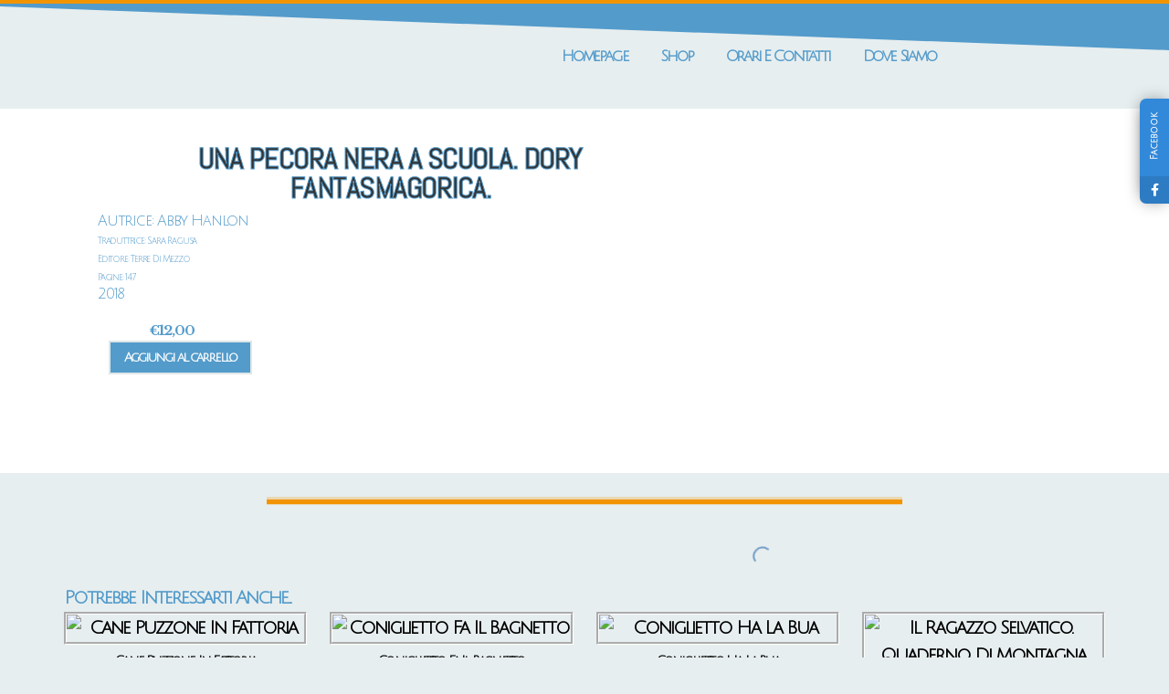

--- FILE ---
content_type: text/html; charset=UTF-8
request_url: https://libreriamarameo.it/online-store/una-pecora-nera-a-scuola-dory-fantasmagorica/
body_size: 28138
content:
<!DOCTYPE html>
<html lang="it-IT">
<head>
	<meta charset="UTF-8">
	<meta name="viewport" content="width=device-width, initial-scale=1.0, viewport-fit=cover" />		<title>Una pecora nera a scuola. Dory Fantasmagorica. &#8211; Libreria per giovani menti</title>
<meta name='robots' content='max-image-preview:large' />
	<style>img:is([sizes="auto" i], [sizes^="auto," i]) { contain-intrinsic-size: 3000px 1500px }</style>
	<script type="text/javascript">function rgmkInitGoogleMaps(){window.rgmkGoogleMapsCallback=true;try{jQuery(document).trigger("rgmkGoogleMapsLoad")}catch(err){}}</script><link rel='dns-prefetch' href='//cdnjs.cloudflare.com' />
<link rel="alternate" type="application/rss+xml" title="Libreria per giovani menti &raquo; Feed" href="https://libreriamarameo.it/feed/" />
<link rel="alternate" type="application/rss+xml" title="Libreria per giovani menti &raquo; Feed dei commenti" href="https://libreriamarameo.it/comments/feed/" />
<script type="text/javascript">
/* <![CDATA[ */
window._wpemojiSettings = {"baseUrl":"https:\/\/s.w.org\/images\/core\/emoji\/16.0.1\/72x72\/","ext":".png","svgUrl":"https:\/\/s.w.org\/images\/core\/emoji\/16.0.1\/svg\/","svgExt":".svg","source":{"concatemoji":"https:\/\/libreriamarameo.it\/wp-includes\/js\/wp-emoji-release.min.js?ver=6.8.3"}};
/*! This file is auto-generated */
!function(s,n){var o,i,e;function c(e){try{var t={supportTests:e,timestamp:(new Date).valueOf()};sessionStorage.setItem(o,JSON.stringify(t))}catch(e){}}function p(e,t,n){e.clearRect(0,0,e.canvas.width,e.canvas.height),e.fillText(t,0,0);var t=new Uint32Array(e.getImageData(0,0,e.canvas.width,e.canvas.height).data),a=(e.clearRect(0,0,e.canvas.width,e.canvas.height),e.fillText(n,0,0),new Uint32Array(e.getImageData(0,0,e.canvas.width,e.canvas.height).data));return t.every(function(e,t){return e===a[t]})}function u(e,t){e.clearRect(0,0,e.canvas.width,e.canvas.height),e.fillText(t,0,0);for(var n=e.getImageData(16,16,1,1),a=0;a<n.data.length;a++)if(0!==n.data[a])return!1;return!0}function f(e,t,n,a){switch(t){case"flag":return n(e,"\ud83c\udff3\ufe0f\u200d\u26a7\ufe0f","\ud83c\udff3\ufe0f\u200b\u26a7\ufe0f")?!1:!n(e,"\ud83c\udde8\ud83c\uddf6","\ud83c\udde8\u200b\ud83c\uddf6")&&!n(e,"\ud83c\udff4\udb40\udc67\udb40\udc62\udb40\udc65\udb40\udc6e\udb40\udc67\udb40\udc7f","\ud83c\udff4\u200b\udb40\udc67\u200b\udb40\udc62\u200b\udb40\udc65\u200b\udb40\udc6e\u200b\udb40\udc67\u200b\udb40\udc7f");case"emoji":return!a(e,"\ud83e\udedf")}return!1}function g(e,t,n,a){var r="undefined"!=typeof WorkerGlobalScope&&self instanceof WorkerGlobalScope?new OffscreenCanvas(300,150):s.createElement("canvas"),o=r.getContext("2d",{willReadFrequently:!0}),i=(o.textBaseline="top",o.font="600 32px Arial",{});return e.forEach(function(e){i[e]=t(o,e,n,a)}),i}function t(e){var t=s.createElement("script");t.src=e,t.defer=!0,s.head.appendChild(t)}"undefined"!=typeof Promise&&(o="wpEmojiSettingsSupports",i=["flag","emoji"],n.supports={everything:!0,everythingExceptFlag:!0},e=new Promise(function(e){s.addEventListener("DOMContentLoaded",e,{once:!0})}),new Promise(function(t){var n=function(){try{var e=JSON.parse(sessionStorage.getItem(o));if("object"==typeof e&&"number"==typeof e.timestamp&&(new Date).valueOf()<e.timestamp+604800&&"object"==typeof e.supportTests)return e.supportTests}catch(e){}return null}();if(!n){if("undefined"!=typeof Worker&&"undefined"!=typeof OffscreenCanvas&&"undefined"!=typeof URL&&URL.createObjectURL&&"undefined"!=typeof Blob)try{var e="postMessage("+g.toString()+"("+[JSON.stringify(i),f.toString(),p.toString(),u.toString()].join(",")+"));",a=new Blob([e],{type:"text/javascript"}),r=new Worker(URL.createObjectURL(a),{name:"wpTestEmojiSupports"});return void(r.onmessage=function(e){c(n=e.data),r.terminate(),t(n)})}catch(e){}c(n=g(i,f,p,u))}t(n)}).then(function(e){for(var t in e)n.supports[t]=e[t],n.supports.everything=n.supports.everything&&n.supports[t],"flag"!==t&&(n.supports.everythingExceptFlag=n.supports.everythingExceptFlag&&n.supports[t]);n.supports.everythingExceptFlag=n.supports.everythingExceptFlag&&!n.supports.flag,n.DOMReady=!1,n.readyCallback=function(){n.DOMReady=!0}}).then(function(){return e}).then(function(){var e;n.supports.everything||(n.readyCallback(),(e=n.source||{}).concatemoji?t(e.concatemoji):e.wpemoji&&e.twemoji&&(t(e.twemoji),t(e.wpemoji)))}))}((window,document),window._wpemojiSettings);
/* ]]> */
</script>
<style id='wp-emoji-styles-inline-css' type='text/css'>

	img.wp-smiley, img.emoji {
		display: inline !important;
		border: none !important;
		box-shadow: none !important;
		height: 1em !important;
		width: 1em !important;
		margin: 0 0.07em !important;
		vertical-align: -0.1em !important;
		background: none !important;
		padding: 0 !important;
	}
</style>
<link rel='stylesheet' id='wp-block-library-css' href='https://libreriamarameo.it/wp-includes/css/dist/block-library/style.min.css?ver=6.8.3' type='text/css' media='all' />
<style id='wp-block-library-theme-inline-css' type='text/css'>
.wp-block-audio :where(figcaption){color:#555;font-size:13px;text-align:center}.is-dark-theme .wp-block-audio :where(figcaption){color:#ffffffa6}.wp-block-audio{margin:0 0 1em}.wp-block-code{border:1px solid #ccc;border-radius:4px;font-family:Menlo,Consolas,monaco,monospace;padding:.8em 1em}.wp-block-embed :where(figcaption){color:#555;font-size:13px;text-align:center}.is-dark-theme .wp-block-embed :where(figcaption){color:#ffffffa6}.wp-block-embed{margin:0 0 1em}.blocks-gallery-caption{color:#555;font-size:13px;text-align:center}.is-dark-theme .blocks-gallery-caption{color:#ffffffa6}:root :where(.wp-block-image figcaption){color:#555;font-size:13px;text-align:center}.is-dark-theme :root :where(.wp-block-image figcaption){color:#ffffffa6}.wp-block-image{margin:0 0 1em}.wp-block-pullquote{border-bottom:4px solid;border-top:4px solid;color:currentColor;margin-bottom:1.75em}.wp-block-pullquote cite,.wp-block-pullquote footer,.wp-block-pullquote__citation{color:currentColor;font-size:.8125em;font-style:normal;text-transform:uppercase}.wp-block-quote{border-left:.25em solid;margin:0 0 1.75em;padding-left:1em}.wp-block-quote cite,.wp-block-quote footer{color:currentColor;font-size:.8125em;font-style:normal;position:relative}.wp-block-quote:where(.has-text-align-right){border-left:none;border-right:.25em solid;padding-left:0;padding-right:1em}.wp-block-quote:where(.has-text-align-center){border:none;padding-left:0}.wp-block-quote.is-large,.wp-block-quote.is-style-large,.wp-block-quote:where(.is-style-plain){border:none}.wp-block-search .wp-block-search__label{font-weight:700}.wp-block-search__button{border:1px solid #ccc;padding:.375em .625em}:where(.wp-block-group.has-background){padding:1.25em 2.375em}.wp-block-separator.has-css-opacity{opacity:.4}.wp-block-separator{border:none;border-bottom:2px solid;margin-left:auto;margin-right:auto}.wp-block-separator.has-alpha-channel-opacity{opacity:1}.wp-block-separator:not(.is-style-wide):not(.is-style-dots){width:100px}.wp-block-separator.has-background:not(.is-style-dots){border-bottom:none;height:1px}.wp-block-separator.has-background:not(.is-style-wide):not(.is-style-dots){height:2px}.wp-block-table{margin:0 0 1em}.wp-block-table td,.wp-block-table th{word-break:normal}.wp-block-table :where(figcaption){color:#555;font-size:13px;text-align:center}.is-dark-theme .wp-block-table :where(figcaption){color:#ffffffa6}.wp-block-video :where(figcaption){color:#555;font-size:13px;text-align:center}.is-dark-theme .wp-block-video :where(figcaption){color:#ffffffa6}.wp-block-video{margin:0 0 1em}:root :where(.wp-block-template-part.has-background){margin-bottom:0;margin-top:0;padding:1.25em 2.375em}
</style>
<style id='classic-theme-styles-inline-css' type='text/css'>
/*! This file is auto-generated */
.wp-block-button__link{color:#fff;background-color:#32373c;border-radius:9999px;box-shadow:none;text-decoration:none;padding:calc(.667em + 2px) calc(1.333em + 2px);font-size:1.125em}.wp-block-file__button{background:#32373c;color:#fff;text-decoration:none}
</style>
<link rel='stylesheet' id='awb-css' href='https://libreriamarameo.it/wp-content/plugins/advanced-backgrounds/assets/awb/awb.min.css?ver=1.12.8' type='text/css' media='all' />
<style id='global-styles-inline-css' type='text/css'>
:root{--wp--preset--aspect-ratio--square: 1;--wp--preset--aspect-ratio--4-3: 4/3;--wp--preset--aspect-ratio--3-4: 3/4;--wp--preset--aspect-ratio--3-2: 3/2;--wp--preset--aspect-ratio--2-3: 2/3;--wp--preset--aspect-ratio--16-9: 16/9;--wp--preset--aspect-ratio--9-16: 9/16;--wp--preset--color--black: #000000;--wp--preset--color--cyan-bluish-gray: #abb8c3;--wp--preset--color--white: #ffffff;--wp--preset--color--pale-pink: #f78da7;--wp--preset--color--vivid-red: #cf2e2e;--wp--preset--color--luminous-vivid-orange: #ff6900;--wp--preset--color--luminous-vivid-amber: #fcb900;--wp--preset--color--light-green-cyan: #7bdcb5;--wp--preset--color--vivid-green-cyan: #00d084;--wp--preset--color--pale-cyan-blue: #8ed1fc;--wp--preset--color--vivid-cyan-blue: #0693e3;--wp--preset--color--vivid-purple: #9b51e0;--wp--preset--color--central-palette-1: #6D98C7;--wp--preset--color--central-palette-3: #F3A844;--wp--preset--gradient--vivid-cyan-blue-to-vivid-purple: linear-gradient(135deg,rgba(6,147,227,1) 0%,rgb(155,81,224) 100%);--wp--preset--gradient--light-green-cyan-to-vivid-green-cyan: linear-gradient(135deg,rgb(122,220,180) 0%,rgb(0,208,130) 100%);--wp--preset--gradient--luminous-vivid-amber-to-luminous-vivid-orange: linear-gradient(135deg,rgba(252,185,0,1) 0%,rgba(255,105,0,1) 100%);--wp--preset--gradient--luminous-vivid-orange-to-vivid-red: linear-gradient(135deg,rgba(255,105,0,1) 0%,rgb(207,46,46) 100%);--wp--preset--gradient--very-light-gray-to-cyan-bluish-gray: linear-gradient(135deg,rgb(238,238,238) 0%,rgb(169,184,195) 100%);--wp--preset--gradient--cool-to-warm-spectrum: linear-gradient(135deg,rgb(74,234,220) 0%,rgb(151,120,209) 20%,rgb(207,42,186) 40%,rgb(238,44,130) 60%,rgb(251,105,98) 80%,rgb(254,248,76) 100%);--wp--preset--gradient--blush-light-purple: linear-gradient(135deg,rgb(255,206,236) 0%,rgb(152,150,240) 100%);--wp--preset--gradient--blush-bordeaux: linear-gradient(135deg,rgb(254,205,165) 0%,rgb(254,45,45) 50%,rgb(107,0,62) 100%);--wp--preset--gradient--luminous-dusk: linear-gradient(135deg,rgb(255,203,112) 0%,rgb(199,81,192) 50%,rgb(65,88,208) 100%);--wp--preset--gradient--pale-ocean: linear-gradient(135deg,rgb(255,245,203) 0%,rgb(182,227,212) 50%,rgb(51,167,181) 100%);--wp--preset--gradient--electric-grass: linear-gradient(135deg,rgb(202,248,128) 0%,rgb(113,206,126) 100%);--wp--preset--gradient--midnight: linear-gradient(135deg,rgb(2,3,129) 0%,rgb(40,116,252) 100%);--wp--preset--font-size--small: 13px;--wp--preset--font-size--medium: 20px;--wp--preset--font-size--large: 36px;--wp--preset--font-size--x-large: 42px;--wp--preset--spacing--20: 0.44rem;--wp--preset--spacing--30: 0.67rem;--wp--preset--spacing--40: 1rem;--wp--preset--spacing--50: 1.5rem;--wp--preset--spacing--60: 2.25rem;--wp--preset--spacing--70: 3.38rem;--wp--preset--spacing--80: 5.06rem;--wp--preset--shadow--natural: 6px 6px 9px rgba(0, 0, 0, 0.2);--wp--preset--shadow--deep: 12px 12px 50px rgba(0, 0, 0, 0.4);--wp--preset--shadow--sharp: 6px 6px 0px rgba(0, 0, 0, 0.2);--wp--preset--shadow--outlined: 6px 6px 0px -3px rgba(255, 255, 255, 1), 6px 6px rgba(0, 0, 0, 1);--wp--preset--shadow--crisp: 6px 6px 0px rgba(0, 0, 0, 1);}:where(.is-layout-flex){gap: 0.5em;}:where(.is-layout-grid){gap: 0.5em;}body .is-layout-flex{display: flex;}.is-layout-flex{flex-wrap: wrap;align-items: center;}.is-layout-flex > :is(*, div){margin: 0;}body .is-layout-grid{display: grid;}.is-layout-grid > :is(*, div){margin: 0;}:where(.wp-block-columns.is-layout-flex){gap: 2em;}:where(.wp-block-columns.is-layout-grid){gap: 2em;}:where(.wp-block-post-template.is-layout-flex){gap: 1.25em;}:where(.wp-block-post-template.is-layout-grid){gap: 1.25em;}.has-black-color{color: var(--wp--preset--color--black) !important;}.has-cyan-bluish-gray-color{color: var(--wp--preset--color--cyan-bluish-gray) !important;}.has-white-color{color: var(--wp--preset--color--white) !important;}.has-pale-pink-color{color: var(--wp--preset--color--pale-pink) !important;}.has-vivid-red-color{color: var(--wp--preset--color--vivid-red) !important;}.has-luminous-vivid-orange-color{color: var(--wp--preset--color--luminous-vivid-orange) !important;}.has-luminous-vivid-amber-color{color: var(--wp--preset--color--luminous-vivid-amber) !important;}.has-light-green-cyan-color{color: var(--wp--preset--color--light-green-cyan) !important;}.has-vivid-green-cyan-color{color: var(--wp--preset--color--vivid-green-cyan) !important;}.has-pale-cyan-blue-color{color: var(--wp--preset--color--pale-cyan-blue) !important;}.has-vivid-cyan-blue-color{color: var(--wp--preset--color--vivid-cyan-blue) !important;}.has-vivid-purple-color{color: var(--wp--preset--color--vivid-purple) !important;}.has-black-background-color{background-color: var(--wp--preset--color--black) !important;}.has-cyan-bluish-gray-background-color{background-color: var(--wp--preset--color--cyan-bluish-gray) !important;}.has-white-background-color{background-color: var(--wp--preset--color--white) !important;}.has-pale-pink-background-color{background-color: var(--wp--preset--color--pale-pink) !important;}.has-vivid-red-background-color{background-color: var(--wp--preset--color--vivid-red) !important;}.has-luminous-vivid-orange-background-color{background-color: var(--wp--preset--color--luminous-vivid-orange) !important;}.has-luminous-vivid-amber-background-color{background-color: var(--wp--preset--color--luminous-vivid-amber) !important;}.has-light-green-cyan-background-color{background-color: var(--wp--preset--color--light-green-cyan) !important;}.has-vivid-green-cyan-background-color{background-color: var(--wp--preset--color--vivid-green-cyan) !important;}.has-pale-cyan-blue-background-color{background-color: var(--wp--preset--color--pale-cyan-blue) !important;}.has-vivid-cyan-blue-background-color{background-color: var(--wp--preset--color--vivid-cyan-blue) !important;}.has-vivid-purple-background-color{background-color: var(--wp--preset--color--vivid-purple) !important;}.has-black-border-color{border-color: var(--wp--preset--color--black) !important;}.has-cyan-bluish-gray-border-color{border-color: var(--wp--preset--color--cyan-bluish-gray) !important;}.has-white-border-color{border-color: var(--wp--preset--color--white) !important;}.has-pale-pink-border-color{border-color: var(--wp--preset--color--pale-pink) !important;}.has-vivid-red-border-color{border-color: var(--wp--preset--color--vivid-red) !important;}.has-luminous-vivid-orange-border-color{border-color: var(--wp--preset--color--luminous-vivid-orange) !important;}.has-luminous-vivid-amber-border-color{border-color: var(--wp--preset--color--luminous-vivid-amber) !important;}.has-light-green-cyan-border-color{border-color: var(--wp--preset--color--light-green-cyan) !important;}.has-vivid-green-cyan-border-color{border-color: var(--wp--preset--color--vivid-green-cyan) !important;}.has-pale-cyan-blue-border-color{border-color: var(--wp--preset--color--pale-cyan-blue) !important;}.has-vivid-cyan-blue-border-color{border-color: var(--wp--preset--color--vivid-cyan-blue) !important;}.has-vivid-purple-border-color{border-color: var(--wp--preset--color--vivid-purple) !important;}.has-vivid-cyan-blue-to-vivid-purple-gradient-background{background: var(--wp--preset--gradient--vivid-cyan-blue-to-vivid-purple) !important;}.has-light-green-cyan-to-vivid-green-cyan-gradient-background{background: var(--wp--preset--gradient--light-green-cyan-to-vivid-green-cyan) !important;}.has-luminous-vivid-amber-to-luminous-vivid-orange-gradient-background{background: var(--wp--preset--gradient--luminous-vivid-amber-to-luminous-vivid-orange) !important;}.has-luminous-vivid-orange-to-vivid-red-gradient-background{background: var(--wp--preset--gradient--luminous-vivid-orange-to-vivid-red) !important;}.has-very-light-gray-to-cyan-bluish-gray-gradient-background{background: var(--wp--preset--gradient--very-light-gray-to-cyan-bluish-gray) !important;}.has-cool-to-warm-spectrum-gradient-background{background: var(--wp--preset--gradient--cool-to-warm-spectrum) !important;}.has-blush-light-purple-gradient-background{background: var(--wp--preset--gradient--blush-light-purple) !important;}.has-blush-bordeaux-gradient-background{background: var(--wp--preset--gradient--blush-bordeaux) !important;}.has-luminous-dusk-gradient-background{background: var(--wp--preset--gradient--luminous-dusk) !important;}.has-pale-ocean-gradient-background{background: var(--wp--preset--gradient--pale-ocean) !important;}.has-electric-grass-gradient-background{background: var(--wp--preset--gradient--electric-grass) !important;}.has-midnight-gradient-background{background: var(--wp--preset--gradient--midnight) !important;}.has-small-font-size{font-size: var(--wp--preset--font-size--small) !important;}.has-medium-font-size{font-size: var(--wp--preset--font-size--medium) !important;}.has-large-font-size{font-size: var(--wp--preset--font-size--large) !important;}.has-x-large-font-size{font-size: var(--wp--preset--font-size--x-large) !important;}
:where(.wp-block-post-template.is-layout-flex){gap: 1.25em;}:where(.wp-block-post-template.is-layout-grid){gap: 1.25em;}
:where(.wp-block-columns.is-layout-flex){gap: 2em;}:where(.wp-block-columns.is-layout-grid){gap: 2em;}
:root :where(.wp-block-pullquote){font-size: 1.5em;line-height: 1.6;}
</style>
<link rel='stylesheet' id='social-widget-style-css' href='https://libreriamarameo.it/wp-content/plugins/responsive-facebook-and-twitter-widget/css/style.min.css?ver=6.8.3' type='text/css' media='all' />
<link rel='stylesheet' id='social-widget-font-awesome-css' href='https://cdnjs.cloudflare.com/ajax/libs/font-awesome/5.14.0/css/all.min.css?ver=6.8.3' type='text/css' media='all' />
<link rel='stylesheet' id='nb-styles-css' href='https://libreriamarameo.it/wp-content/plugins/woocommerce-new-product-badge/assets/css/style.css?ver=6.8.3' type='text/css' media='all' />
<link rel='stylesheet' id='pdc-layout-styles-css' href='https://libreriamarameo.it/wp-content/plugins/woocommerce-product-details-customiser/assets/css/layout.css?ver=6.8.3' type='text/css' media='only screen and (min-width: 768px)' />
<link rel='stylesheet' id='photoswipe-css' href='https://libreriamarameo.it/wp-content/plugins/woocommerce/assets/css/photoswipe/photoswipe.min.css?ver=10.4.3' type='text/css' media='all' />
<link rel='stylesheet' id='photoswipe-default-skin-css' href='https://libreriamarameo.it/wp-content/plugins/woocommerce/assets/css/photoswipe/default-skin/default-skin.min.css?ver=10.4.3' type='text/css' media='all' />
<link rel='stylesheet' id='woocommerce-layout-css' href='https://libreriamarameo.it/wp-content/plugins/woocommerce/assets/css/woocommerce-layout.css?ver=10.4.3' type='text/css' media='all' />
<link rel='stylesheet' id='woocommerce-smallscreen-css' href='https://libreriamarameo.it/wp-content/plugins/woocommerce/assets/css/woocommerce-smallscreen.css?ver=10.4.3' type='text/css' media='only screen and (max-width: 768px)' />
<link rel='stylesheet' id='woocommerce-general-css' href='https://libreriamarameo.it/wp-content/plugins/woocommerce/assets/css/woocommerce.css?ver=10.4.3' type='text/css' media='all' />
<style id='woocommerce-inline-inline-css' type='text/css'>
.woocommerce form .form-row .required { visibility: visible; }
</style>
<link rel='stylesheet' id='dgwt-wcas-style-css' href='https://libreriamarameo.it/wp-content/plugins/ajax-search-for-woocommerce/assets/css/style.min.css?ver=1.32.2' type='text/css' media='all' />
<link rel='stylesheet' id='font-awesome-4-css' href='https://libreriamarameo.it/wp-content/themes/flash/css/v4-shims.min.css?ver=4.7.0' type='text/css' media='all' />
<link rel='stylesheet' id='font-awesome-all-css' href='https://libreriamarameo.it/wp-content/themes/flash/css/all.min.css?ver=6.7.2' type='text/css' media='all' />
<link rel='stylesheet' id='font-awesome-solid-css' href='https://libreriamarameo.it/wp-content/themes/flash/css/solid.min.css?ver=6.7.2' type='text/css' media='all' />
<link rel='stylesheet' id='font-awesome-regular-css' href='https://libreriamarameo.it/wp-content/themes/flash/css/regular.min.css?ver=6.7.2' type='text/css' media='all' />
<link rel='stylesheet' id='font-awesome-brands-css' href='https://libreriamarameo.it/wp-content/themes/flash/css/brands.min.css?ver=6.7.2' type='text/css' media='all' />
<link rel='stylesheet' id='flash-style-css' href='https://libreriamarameo.it/wp-content/themes/flash/style.css?ver=6.8.3' type='text/css' media='all' />
<style id='flash-style-inline-css' type='text/css'>

		/* Page header Background. */
		.breadcrumb-trail.breadcrumbs {
			color: #fff;
		}

		#flash-breadcrumbs a,
		#flash-breadcrumbs span,
		.breadcrumb-trail.breadcrumbs .trail-items li span::before{
			color: #fff;
		}
	
		/* Site Title */
		.site-branding {
			margin: 0 auto 0 0;
		}

		.site-branding .site-title,
		.site-description {
			clip: rect(1px, 1px, 1px, 1px);
			position: absolute !important;
			height: 1px;
			width: 1px;
			overflow: hidden;
		}
		.logo .logo-text{
			padding: 0;
		}
		
</style>
<link rel='stylesheet' id='responsive-css' href='https://libreriamarameo.it/wp-content/themes/flash/css/responsive.min.css?ver=6.8.3' type='text/css' media='' />
<link rel='stylesheet' id='elementor-frontend-css' href='https://libreriamarameo.it/wp-content/plugins/elementor/assets/css/frontend.min.css?ver=3.32.2' type='text/css' media='all' />
<style id='elementor-frontend-inline-css' type='text/css'>
.elementor-25526 .elementor-element.elementor-element-1b826fd8:not(.elementor-motion-effects-element-type-background) > .elementor-widget-wrap, .elementor-25526 .elementor-element.elementor-element-1b826fd8 > .elementor-widget-wrap > .elementor-motion-effects-container > .elementor-motion-effects-layer{background-image:url("https://libreriamarameo.it/wp-content/uploads/2020/07/Una-pecora-nera-a-scuola.jpg");}
</style>
<link rel='stylesheet' id='widget-image-css' href='https://libreriamarameo.it/wp-content/plugins/elementor/assets/css/widget-image.min.css?ver=3.32.2' type='text/css' media='all' />
<link rel='stylesheet' id='widget-nav-menu-css' href='https://libreriamarameo.it/wp-content/plugins/elementor-pro-8/assets/css/widget-nav-menu.min.css?ver=3.32.1' type='text/css' media='all' />
<link rel='stylesheet' id='e-shapes-css' href='https://libreriamarameo.it/wp-content/plugins/elementor/assets/css/conditionals/shapes.min.css?ver=3.32.2' type='text/css' media='all' />
<link rel='stylesheet' id='widget-heading-css' href='https://libreriamarameo.it/wp-content/plugins/elementor/assets/css/widget-heading.min.css?ver=3.32.2' type='text/css' media='all' />
<link rel='stylesheet' id='widget-woocommerce-product-price-css' href='https://libreriamarameo.it/wp-content/plugins/elementor-pro-8/assets/css/widget-woocommerce-product-price.min.css?ver=3.32.1' type='text/css' media='all' />
<link rel='stylesheet' id='widget-woocommerce-product-add-to-cart-css' href='https://libreriamarameo.it/wp-content/plugins/elementor-pro-8/assets/css/widget-woocommerce-product-add-to-cart.min.css?ver=3.32.1' type='text/css' media='all' />
<link rel='stylesheet' id='widget-divider-css' href='https://libreriamarameo.it/wp-content/plugins/elementor/assets/css/widget-divider.min.css?ver=3.32.2' type='text/css' media='all' />
<link rel='stylesheet' id='widget-woocommerce-products-css' href='https://libreriamarameo.it/wp-content/plugins/elementor-pro-8/assets/css/widget-woocommerce-products.min.css?ver=3.32.1' type='text/css' media='all' />
<link rel='stylesheet' id='elementor-icons-css' href='https://libreriamarameo.it/wp-content/plugins/elementor/assets/lib/eicons/css/elementor-icons.min.css?ver=5.44.0' type='text/css' media='all' />
<link rel='stylesheet' id='elementor-post-25398-css' href='https://libreriamarameo.it/wp-content/uploads/elementor/css/post-25398.css?ver=1769023992' type='text/css' media='all' />
<link rel='stylesheet' id='font-awesome-5-all-css' href='https://libreriamarameo.it/wp-content/plugins/elementor/assets/lib/font-awesome/css/all.min.css?ver=3.32.2' type='text/css' media='all' />
<link rel='stylesheet' id='font-awesome-4-shim-css' href='https://libreriamarameo.it/wp-content/plugins/elementor/assets/lib/font-awesome/css/v4-shims.min.css?ver=3.32.2' type='text/css' media='all' />
<link rel='stylesheet' id='elementor-post-26328-css' href='https://libreriamarameo.it/wp-content/uploads/elementor/css/post-26328.css?ver=1769023992' type='text/css' media='all' />
<link rel='stylesheet' id='elementor-post-27135-css' href='https://libreriamarameo.it/wp-content/uploads/elementor/css/post-27135.css?ver=1769023992' type='text/css' media='all' />
<link rel='stylesheet' id='elementor-post-25526-css' href='https://libreriamarameo.it/wp-content/uploads/elementor/css/post-25526.css?ver=1769023993' type='text/css' media='all' />
<link rel='stylesheet' id='e-woocommerce-notices-css' href='https://libreriamarameo.it/wp-content/plugins/elementor-pro-8/assets/css/woocommerce-notices.min.css?ver=3.32.1' type='text/css' media='all' />
<link rel='stylesheet' id='ywcars-frontend-css' href='https://libreriamarameo.it/wp-content/plugins/yith-advanced-refund-system-for-woocommerce/assets/css/ywcars-frontend.css?ver=1.1.5' type='text/css' media='all' />
<link rel='stylesheet' id='ywcars-common-css' href='https://libreriamarameo.it/wp-content/plugins/yith-advanced-refund-system-for-woocommerce/assets/css/ywcars-common.css?ver=1.1.5' type='text/css' media='all' />
<link rel='stylesheet' id='elementor-gf-juliussansone-css' href='https://fonts.googleapis.com/css?family=Julius+Sans+One:100,100italic,200,200italic,300,300italic,400,400italic,500,500italic,600,600italic,700,700italic,800,800italic,900,900italic&#038;display=swap' type='text/css' media='all' />
<link rel='stylesheet' id='elementor-gf-poppins-css' href='https://fonts.googleapis.com/css?family=Poppins:100,100italic,200,200italic,300,300italic,400,400italic,500,500italic,600,600italic,700,700italic,800,800italic,900,900italic&#038;display=swap' type='text/css' media='all' />
<link rel='stylesheet' id='elementor-gf-catamaran-css' href='https://fonts.googleapis.com/css?family=Catamaran:100,100italic,200,200italic,300,300italic,400,400italic,500,500italic,600,600italic,700,700italic,800,800italic,900,900italic&#038;display=swap' type='text/css' media='all' />
<link rel='stylesheet' id='elementor-gf-trirong-css' href='https://fonts.googleapis.com/css?family=Trirong:100,100italic,200,200italic,300,300italic,400,400italic,500,500italic,600,600italic,700,700italic,800,800italic,900,900italic&#038;display=swap' type='text/css' media='all' />
<link rel='stylesheet' id='elementor-gf-mulish-css' href='https://fonts.googleapis.com/css?family=Mulish:100,100italic,200,200italic,300,300italic,400,400italic,500,500italic,600,600italic,700,700italic,800,800italic,900,900italic&#038;display=swap' type='text/css' media='all' />
<link rel='stylesheet' id='elementor-gf-outfit-css' href='https://fonts.googleapis.com/css?family=Outfit:100,100italic,200,200italic,300,300italic,400,400italic,500,500italic,600,600italic,700,700italic,800,800italic,900,900italic&#038;display=swap' type='text/css' media='all' />
<link rel='stylesheet' id='elementor-gf-titilliumweb-css' href='https://fonts.googleapis.com/css?family=Titillium+Web:100,100italic,200,200italic,300,300italic,400,400italic,500,500italic,600,600italic,700,700italic,800,800italic,900,900italic&#038;display=swap' type='text/css' media='all' />
<link rel='stylesheet' id='elementor-gf-librebaskerville-css' href='https://fonts.googleapis.com/css?family=Libre+Baskerville:100,100italic,200,200italic,300,300italic,400,400italic,500,500italic,600,600italic,700,700italic,800,800italic,900,900italic&#038;display=swap' type='text/css' media='all' />
<link rel='stylesheet' id='elementor-gf-montserrat-css' href='https://fonts.googleapis.com/css?family=Montserrat:100,100italic,200,200italic,300,300italic,400,400italic,500,500italic,600,600italic,700,700italic,800,800italic,900,900italic&#038;display=swap' type='text/css' media='all' />
<link rel='stylesheet' id='elementor-gf-abel-css' href='https://fonts.googleapis.com/css?family=Abel:100,100italic,200,200italic,300,300italic,400,400italic,500,500italic,600,600italic,700,700italic,800,800italic,900,900italic&#038;display=swap' type='text/css' media='all' />
<link rel='stylesheet' id='elementor-icons-shared-0-css' href='https://libreriamarameo.it/wp-content/plugins/elementor/assets/lib/font-awesome/css/fontawesome.min.css?ver=5.15.3' type='text/css' media='all' />
<link rel='stylesheet' id='elementor-icons-fa-solid-css' href='https://libreriamarameo.it/wp-content/plugins/elementor/assets/lib/font-awesome/css/solid.min.css?ver=5.15.3' type='text/css' media='all' />
<!--n2css--><!--n2js--><script type="text/javascript" src="https://libreriamarameo.it/wp-includes/js/jquery/jquery.min.js?ver=3.7.1" id="jquery-core-js"></script>
<script type="text/javascript" src="https://libreriamarameo.it/wp-includes/js/jquery/jquery-migrate.min.js?ver=3.4.1" id="jquery-migrate-js"></script>
<script type="text/javascript" src="https://libreriamarameo.it/wp-content/plugins/woocommerce/assets/js/zoom/jquery.zoom.min.js?ver=1.7.21-wc.10.4.3" id="wc-zoom-js" defer="defer" data-wp-strategy="defer"></script>
<script type="text/javascript" src="https://libreriamarameo.it/wp-content/plugins/woocommerce/assets/js/flexslider/jquery.flexslider.min.js?ver=2.7.2-wc.10.4.3" id="wc-flexslider-js" defer="defer" data-wp-strategy="defer"></script>
<script type="text/javascript" src="https://libreriamarameo.it/wp-content/plugins/woocommerce/assets/js/photoswipe/photoswipe.min.js?ver=4.1.1-wc.10.4.3" id="wc-photoswipe-js" defer="defer" data-wp-strategy="defer"></script>
<script type="text/javascript" src="https://libreriamarameo.it/wp-content/plugins/woocommerce/assets/js/photoswipe/photoswipe-ui-default.min.js?ver=4.1.1-wc.10.4.3" id="wc-photoswipe-ui-default-js" defer="defer" data-wp-strategy="defer"></script>
<script type="text/javascript" id="wc-single-product-js-extra">
/* <![CDATA[ */
var wc_single_product_params = {"i18n_required_rating_text":"Seleziona una valutazione","i18n_rating_options":["1 stella su 5","2 stelle su 5","3 stelle su 5","4 stelle su 5","5 stelle su 5"],"i18n_product_gallery_trigger_text":"Visualizza la galleria di immagini a schermo intero","review_rating_required":"yes","flexslider":{"rtl":false,"animation":"slide","smoothHeight":true,"directionNav":false,"controlNav":"thumbnails","slideshow":false,"animationSpeed":500,"animationLoop":false,"allowOneSlide":false},"zoom_enabled":"1","zoom_options":[],"photoswipe_enabled":"1","photoswipe_options":{"shareEl":false,"closeOnScroll":false,"history":false,"hideAnimationDuration":0,"showAnimationDuration":0},"flexslider_enabled":"1"};
/* ]]> */
</script>
<script type="text/javascript" src="https://libreriamarameo.it/wp-content/plugins/woocommerce/assets/js/frontend/single-product.min.js?ver=10.4.3" id="wc-single-product-js" defer="defer" data-wp-strategy="defer"></script>
<script type="text/javascript" src="https://libreriamarameo.it/wp-content/plugins/woocommerce/assets/js/jquery-blockui/jquery.blockUI.min.js?ver=2.7.0-wc.10.4.3" id="wc-jquery-blockui-js" defer="defer" data-wp-strategy="defer"></script>
<script type="text/javascript" src="https://libreriamarameo.it/wp-content/plugins/woocommerce/assets/js/js-cookie/js.cookie.min.js?ver=2.1.4-wc.10.4.3" id="wc-js-cookie-js" defer="defer" data-wp-strategy="defer"></script>
<script type="text/javascript" id="woocommerce-js-extra">
/* <![CDATA[ */
var woocommerce_params = {"ajax_url":"\/wp-admin\/admin-ajax.php","wc_ajax_url":"\/?wc-ajax=%%endpoint%%","i18n_password_show":"Mostra password","i18n_password_hide":"Nascondi password"};
/* ]]> */
</script>
<script type="text/javascript" src="https://libreriamarameo.it/wp-content/plugins/woocommerce/assets/js/frontend/woocommerce.min.js?ver=10.4.3" id="woocommerce-js" defer="defer" data-wp-strategy="defer"></script>
<script type="text/javascript" src="https://libreriamarameo.it/wp-content/plugins/elementor/assets/lib/font-awesome/js/v4-shims.min.js?ver=3.32.2" id="font-awesome-4-shim-js"></script>
<link rel="https://api.w.org/" href="https://libreriamarameo.it/wp-json/" /><link rel="alternate" title="JSON" type="application/json" href="https://libreriamarameo.it/wp-json/wp/v2/product/4990" /><link rel="EditURI" type="application/rsd+xml" title="RSD" href="https://libreriamarameo.it/xmlrpc.php?rsd" />
<link rel="canonical" href="https://libreriamarameo.it/online-store/una-pecora-nera-a-scuola-dory-fantasmagorica/" />
<link rel='shortlink' href='https://libreriamarameo.it/?p=4990' />
<link rel="alternate" title="oEmbed (JSON)" type="application/json+oembed" href="https://libreriamarameo.it/wp-json/oembed/1.0/embed?url=https%3A%2F%2Flibreriamarameo.it%2Fonline-store%2Funa-pecora-nera-a-scuola-dory-fantasmagorica%2F" />
<link rel="alternate" title="oEmbed (XML)" type="text/xml+oembed" href="https://libreriamarameo.it/wp-json/oembed/1.0/embed?url=https%3A%2F%2Flibreriamarameo.it%2Fonline-store%2Funa-pecora-nera-a-scuola-dory-fantasmagorica%2F&#038;format=xml" />
	<link rel="preconnect" href="https://fonts.googleapis.com">
	<link rel="preconnect" href="https://fonts.gstatic.com">
			<style>
			.dgwt-wcas-ico-magnifier,.dgwt-wcas-ico-magnifier-handler{max-width:20px}.dgwt-wcas-search-wrapp .dgwt-wcas-sf-wrapp input[type=search].dgwt-wcas-search-input,.dgwt-wcas-search-wrapp .dgwt-wcas-sf-wrapp input[type=search].dgwt-wcas-search-input:hover,.dgwt-wcas-search-wrapp .dgwt-wcas-sf-wrapp input[type=search].dgwt-wcas-search-input:focus{color:#6d98c7;border-color:#6d98c7}.dgwt-wcas-sf-wrapp input[type=search].dgwt-wcas-search-input::placeholder{color:#6d98c7;opacity:.3}.dgwt-wcas-sf-wrapp input[type=search].dgwt-wcas-search-input::-webkit-input-placeholder{color:#6d98c7;opacity:.3}.dgwt-wcas-sf-wrapp input[type=search].dgwt-wcas-search-input:-moz-placeholder{color:#6d98c7;opacity:.3}.dgwt-wcas-sf-wrapp input[type=search].dgwt-wcas-search-input::-moz-placeholder{color:#6d98c7;opacity:.3}.dgwt-wcas-sf-wrapp input[type=search].dgwt-wcas-search-input:-ms-input-placeholder{color:#6d98c7}.dgwt-wcas-no-submit.dgwt-wcas-search-wrapp .dgwt-wcas-ico-magnifier path,.dgwt-wcas-search-wrapp .dgwt-wcas-close path{fill:#6d98c7}.dgwt-wcas-loader-circular-path{stroke:#6d98c7}.dgwt-wcas-preloader{opacity:.6}.dgwt-wcas-search-wrapp .dgwt-wcas-sf-wrapp .dgwt-wcas-search-submit::before{}.dgwt-wcas-search-wrapp .dgwt-wcas-sf-wrapp .dgwt-wcas-search-submit:hover::before,.dgwt-wcas-search-wrapp .dgwt-wcas-sf-wrapp .dgwt-wcas-search-submit:focus::before{}.dgwt-wcas-search-wrapp .dgwt-wcas-sf-wrapp .dgwt-wcas-search-submit,.dgwt-wcas-om-bar .dgwt-wcas-om-return{color:#6d98c7}.dgwt-wcas-search-wrapp .dgwt-wcas-ico-magnifier,.dgwt-wcas-search-wrapp .dgwt-wcas-sf-wrapp .dgwt-wcas-search-submit svg path,.dgwt-wcas-om-bar .dgwt-wcas-om-return svg path{fill:#6d98c7}.dgwt-wcas-st strong,.dgwt-wcas-sd strong{color:#6d98c7}.dgwt-wcas-search-icon{color:#fff}.dgwt-wcas-search-icon path{fill:#fff}		</style>
			<noscript><style>.woocommerce-product-gallery{ opacity: 1 !important; }</style></noscript>
	<meta name="generator" content="Elementor 3.32.2; features: additional_custom_breakpoints; settings: css_print_method-external, google_font-enabled, font_display-swap">
			<style>
				.e-con.e-parent:nth-of-type(n+4):not(.e-lazyloaded):not(.e-no-lazyload),
				.e-con.e-parent:nth-of-type(n+4):not(.e-lazyloaded):not(.e-no-lazyload) * {
					background-image: none !important;
				}
				@media screen and (max-height: 1024px) {
					.e-con.e-parent:nth-of-type(n+3):not(.e-lazyloaded):not(.e-no-lazyload),
					.e-con.e-parent:nth-of-type(n+3):not(.e-lazyloaded):not(.e-no-lazyload) * {
						background-image: none !important;
					}
				}
				@media screen and (max-height: 640px) {
					.e-con.e-parent:nth-of-type(n+2):not(.e-lazyloaded):not(.e-no-lazyload),
					.e-con.e-parent:nth-of-type(n+2):not(.e-lazyloaded):not(.e-no-lazyload) * {
						background-image: none !important;
					}
				}
			</style>
			<link rel="icon" href="https://libreriamarameo.it/wp-content/uploads/2020/12/cropped-Scimmietta-Marameo-1-32x32.png" sizes="32x32" />
<link rel="icon" href="https://libreriamarameo.it/wp-content/uploads/2020/12/cropped-Scimmietta-Marameo-1-192x192.png" sizes="192x192" />
<link rel="apple-touch-icon" href="https://libreriamarameo.it/wp-content/uploads/2020/12/cropped-Scimmietta-Marameo-1-180x180.png" />
<meta name="msapplication-TileImage" content="https://libreriamarameo.it/wp-content/uploads/2020/12/cropped-Scimmietta-Marameo-1-270x270.png" />
<style id="kt_central_palette_gutenberg_css" type="text/css">.has-central-palette-1-color{color:#6D98C7 !important}.has-central-palette-1-background-color{background-color:#6D98C7 !important}.has-central-palette-3-color{color:#F3A844 !important}.has-central-palette-3-background-color{background-color:#F3A844 !important}
</style>
<style>
.social_slider_pro label:first-of-type {
        margin-top: 15vh;
    }

    .social_mobile_pro .custom {
        background-color: ;
    }

    .social_slider_pro .facebook_icon,
        .social_slider_pro .twitter_icon,
        .social_slider_pro .instagram_icon,
        .social_slider_pro .pinterest_icon,
        .social_slider_pro .custom_icon {
            border-radius: 7px 0 0 7px !important;
        }

        .social_slider_pro {
        right: -370px;
    }

    .social_slider_pro:hover {
        transform: translateX(-370px);
    }

    .social_slider_pro .facebook_icon,
    .social_slider_pro .twitter_icon,
    .social_slider_pro .instagram_icon,
    .social_slider_pro .pinterest_icon,
    .social_slider_pro .custom_icon {
        float: left;
        left: -32px;
        clear: left;
    }

    .social_slider_pro .custom_icon {
    background-color: ;
}

.social_slider_pro .custom_box {
    border-left: 10px solid ;
    border-right: 10px solid ;
}

.social_slider_pro .custom {
    background-color: ;
}
</style>
		<style type="text/css" id="wp-custom-css">
			.social_slider_pro label span {
    -webkit-writing-mode: tb-rl;
    -ms-writing-mode: tb-rl;
    writing-mode: tb-rl;
    -webkit-transform: rotate(180deg);
    transform: rotate(180deg);
    color: #fff;
    font-weight: 600;
    font-size: 11px;
	}
.social_slider_pro label span {
-webkit-writing-mode: tb-rl;
-ms-writing-mode: tb-rl;
writing-mode: tb-rl;
-webkit-transform: rotate(180deg);
transform: rotate(180deg);
color: #fff;
font-weight: 600;
font-size: 10px;
}		</style>
		<style id="kirki-inline-styles">body{font-family:Julius Sans One;font-weight:400;}.breadcrumb-trail.breadcrumbs{background-image:url("https://libreriamarameo.it/wp-content/uploads/2021/03/cropped-Logo-Marameo-sfondo-bianco.png");}/* latin-ext */
@font-face {
  font-family: 'Julius Sans One';
  font-style: normal;
  font-weight: 400;
  font-display: swap;
  src: url(https://libreriamarameo.it/wp-content/fonts/julius-sans-one/font) format('woff');
  unicode-range: U+0100-02BA, U+02BD-02C5, U+02C7-02CC, U+02CE-02D7, U+02DD-02FF, U+0304, U+0308, U+0329, U+1D00-1DBF, U+1E00-1E9F, U+1EF2-1EFF, U+2020, U+20A0-20AB, U+20AD-20C0, U+2113, U+2C60-2C7F, U+A720-A7FF;
}
/* latin */
@font-face {
  font-family: 'Julius Sans One';
  font-style: normal;
  font-weight: 400;
  font-display: swap;
  src: url(https://libreriamarameo.it/wp-content/fonts/julius-sans-one/font) format('woff');
  unicode-range: U+0000-00FF, U+0131, U+0152-0153, U+02BB-02BC, U+02C6, U+02DA, U+02DC, U+0304, U+0308, U+0329, U+2000-206F, U+20AC, U+2122, U+2191, U+2193, U+2212, U+2215, U+FEFF, U+FFFD;
}/* latin-ext */
@font-face {
  font-family: 'Julius Sans One';
  font-style: normal;
  font-weight: 400;
  font-display: swap;
  src: url(https://libreriamarameo.it/wp-content/fonts/julius-sans-one/font) format('woff');
  unicode-range: U+0100-02BA, U+02BD-02C5, U+02C7-02CC, U+02CE-02D7, U+02DD-02FF, U+0304, U+0308, U+0329, U+1D00-1DBF, U+1E00-1E9F, U+1EF2-1EFF, U+2020, U+20A0-20AB, U+20AD-20C0, U+2113, U+2C60-2C7F, U+A720-A7FF;
}
/* latin */
@font-face {
  font-family: 'Julius Sans One';
  font-style: normal;
  font-weight: 400;
  font-display: swap;
  src: url(https://libreriamarameo.it/wp-content/fonts/julius-sans-one/font) format('woff');
  unicode-range: U+0000-00FF, U+0131, U+0152-0153, U+02BB-02BC, U+02C6, U+02DA, U+02DC, U+0304, U+0308, U+0329, U+2000-206F, U+20AC, U+2122, U+2191, U+2193, U+2212, U+2215, U+FEFF, U+FFFD;
}/* latin-ext */
@font-face {
  font-family: 'Julius Sans One';
  font-style: normal;
  font-weight: 400;
  font-display: swap;
  src: url(https://libreriamarameo.it/wp-content/fonts/julius-sans-one/font) format('woff');
  unicode-range: U+0100-02BA, U+02BD-02C5, U+02C7-02CC, U+02CE-02D7, U+02DD-02FF, U+0304, U+0308, U+0329, U+1D00-1DBF, U+1E00-1E9F, U+1EF2-1EFF, U+2020, U+20A0-20AB, U+20AD-20C0, U+2113, U+2C60-2C7F, U+A720-A7FF;
}
/* latin */
@font-face {
  font-family: 'Julius Sans One';
  font-style: normal;
  font-weight: 400;
  font-display: swap;
  src: url(https://libreriamarameo.it/wp-content/fonts/julius-sans-one/font) format('woff');
  unicode-range: U+0000-00FF, U+0131, U+0152-0153, U+02BB-02BC, U+02C6, U+02DA, U+02DC, U+0304, U+0308, U+0329, U+2000-206F, U+20AC, U+2122, U+2191, U+2193, U+2212, U+2215, U+FEFF, U+FFFD;
}</style>	<style id="egf-frontend-styles" type="text/css">
		p {} h1 {} h2 {} h3 {} h4 {} h5 {} h6 {} 	</style>
		<!-- Fonts Plugin CSS - https://fontsplugin.com/ -->
	<style>
			</style>
	<!-- Fonts Plugin CSS -->
	</head>
<body class="wp-singular product-template-default single single-product postid-4990 wp-custom-logo wp-embed-responsive wp-theme-flash theme-flash collateral-product-columns-2 woocommerce woocommerce-page woocommerce-no-js  left-logo-right-menu right-sidebar e-wc-info-notice elementor-default elementor-template-full-width elementor-kit-25398 elementor-page-25526">
		<header data-elementor-type="header" data-elementor-id="26328" class="elementor elementor-26328 elementor-location-header" data-elementor-post-type="elementor_library">
					<header class="elementor-section elementor-top-section elementor-element elementor-element-7edb0fa8 elementor-section-content-middle elementor-section-height-min-height elementor-section-boxed elementor-section-height-default elementor-section-items-middle" data-id="7edb0fa8" data-element_type="section" data-settings="{&quot;background_background&quot;:&quot;classic&quot;,&quot;shape_divider_top&quot;:&quot;tilt&quot;}">
					<div class="elementor-shape elementor-shape-top" aria-hidden="true" data-negative="false">
			<svg xmlns="http://www.w3.org/2000/svg" viewBox="0 0 1000 100" preserveAspectRatio="none">
	<path class="elementor-shape-fill" d="M0,6V0h1000v100L0,6z"/>
</svg>		</div>
					<div class="elementor-container elementor-column-gap-default">
					<div class="elementor-column elementor-col-50 elementor-top-column elementor-element elementor-element-4445f8eb" data-id="4445f8eb" data-element_type="column">
			<div class="elementor-widget-wrap elementor-element-populated">
						<div class="elementor-element elementor-element-7c75326f elementor-widget elementor-widget-theme-site-logo elementor-widget-image" data-id="7c75326f" data-element_type="widget" data-widget_type="theme-site-logo.default">
				<div class="elementor-widget-container">
											<a href="https://libreriamarameo.it">
			<img fetchpriority="high" width="975" height="300" src="https://libreriamarameo.it/wp-content/uploads/2018/05/cropped-marameo_logo_DEF.png" class="attachment-full size-full wp-image-37" alt="" srcset="https://libreriamarameo.it/wp-content/uploads/2018/05/cropped-marameo_logo_DEF.png 975w, https://libreriamarameo.it/wp-content/uploads/2018/05/cropped-marameo_logo_DEF-350x108.png 350w, https://libreriamarameo.it/wp-content/uploads/2018/05/cropped-marameo_logo_DEF-64x20.png 64w, https://libreriamarameo.it/wp-content/uploads/2018/05/cropped-marameo_logo_DEF-300x92.png 300w, https://libreriamarameo.it/wp-content/uploads/2018/05/cropped-marameo_logo_DEF-768x236.png 768w, https://libreriamarameo.it/wp-content/uploads/2018/05/cropped-marameo_logo_DEF-500x154.png 500w, https://libreriamarameo.it/wp-content/uploads/2018/05/cropped-marameo_logo_DEF-800x246.png 800w, https://libreriamarameo.it/wp-content/uploads/2018/05/cropped-marameo_logo_DEF-250x77.png 250w" sizes="(max-width: 975px) 100vw, 975px" />				</a>
											</div>
				</div>
					</div>
		</div>
				<div class="elementor-column elementor-col-50 elementor-top-column elementor-element elementor-element-48257efb" data-id="48257efb" data-element_type="column">
			<div class="elementor-widget-wrap elementor-element-populated">
						<div class="elementor-element elementor-element-799ea5d elementor-nav-menu__align-center elementor-nav-menu--dropdown-mobile elementor-nav-menu--stretch elementor-widget__width-initial elementor-nav-menu__text-align-aside elementor-nav-menu--toggle elementor-nav-menu--burger elementor-widget elementor-widget-nav-menu" data-id="799ea5d" data-element_type="widget" data-settings="{&quot;full_width&quot;:&quot;stretch&quot;,&quot;layout&quot;:&quot;horizontal&quot;,&quot;submenu_icon&quot;:{&quot;value&quot;:&quot;&lt;i class=\&quot;fas fa-caret-down\&quot; aria-hidden=\&quot;true\&quot;&gt;&lt;\/i&gt;&quot;,&quot;library&quot;:&quot;fa-solid&quot;},&quot;toggle&quot;:&quot;burger&quot;}" data-widget_type="nav-menu.default">
				<div class="elementor-widget-container">
								<nav aria-label="Menu" class="elementor-nav-menu--main elementor-nav-menu__container elementor-nav-menu--layout-horizontal e--pointer-background e--animation-sweep-down">
				<ul id="menu-1-799ea5d" class="elementor-nav-menu"><li class="menu-item menu-item-type-post_type menu-item-object-page menu-item-home menu-item-26369"><a href="https://libreriamarameo.it/" class="elementor-item">Homepage</a></li>
<li class="menu-item menu-item-type-post_type menu-item-object-page menu-item-has-children current_page_parent menu-item-9916"><a href="https://libreriamarameo.it/online-store/" class="elementor-item">Shop</a>
<ul class="sub-menu elementor-nav-menu--dropdown">
	<li class="menu-item menu-item-type-post_type menu-item-object-page menu-item-26701"><a href="https://libreriamarameo.it/carrello/" class="elementor-sub-item">Carrello</a></li>
</ul>
</li>
<li class="menu-item menu-item-type-post_type menu-item-object-page menu-item-26528"><a href="https://libreriamarameo.it/orari-e-contatti/" class="elementor-item">Orari e contatti</a></li>
<li class="menu-item menu-item-type-post_type menu-item-object-page menu-item-26547"><a href="https://libreriamarameo.it/dove-siamo/" class="elementor-item">Dove siamo</a></li>
</ul>			</nav>
					<div class="elementor-menu-toggle" role="button" tabindex="0" aria-label="Menu Toggle" aria-expanded="false">
			<i aria-hidden="true" role="presentation" class="elementor-menu-toggle__icon--open eicon-menu-bar"></i><i aria-hidden="true" role="presentation" class="elementor-menu-toggle__icon--close eicon-close"></i>		</div>
					<nav class="elementor-nav-menu--dropdown elementor-nav-menu__container" aria-hidden="true">
				<ul id="menu-2-799ea5d" class="elementor-nav-menu"><li class="menu-item menu-item-type-post_type menu-item-object-page menu-item-home menu-item-26369"><a href="https://libreriamarameo.it/" class="elementor-item" tabindex="-1">Homepage</a></li>
<li class="menu-item menu-item-type-post_type menu-item-object-page menu-item-has-children current_page_parent menu-item-9916"><a href="https://libreriamarameo.it/online-store/" class="elementor-item" tabindex="-1">Shop</a>
<ul class="sub-menu elementor-nav-menu--dropdown">
	<li class="menu-item menu-item-type-post_type menu-item-object-page menu-item-26701"><a href="https://libreriamarameo.it/carrello/" class="elementor-sub-item" tabindex="-1">Carrello</a></li>
</ul>
</li>
<li class="menu-item menu-item-type-post_type menu-item-object-page menu-item-26528"><a href="https://libreriamarameo.it/orari-e-contatti/" class="elementor-item" tabindex="-1">Orari e contatti</a></li>
<li class="menu-item menu-item-type-post_type menu-item-object-page menu-item-26547"><a href="https://libreriamarameo.it/dove-siamo/" class="elementor-item" tabindex="-1">Dove siamo</a></li>
</ul>			</nav>
						</div>
				</div>
					</div>
		</div>
					</div>
		</header>
				</header>
		<div class="woocommerce-notices-wrapper"></div>		<div data-elementor-type="product" data-elementor-id="25526" class="elementor elementor-25526 elementor-location-single post-4990 product type-product status-publish has-post-thumbnail product_cat-terre-di-mezzo product_tag-ioleggoperche first instock shipping-taxable purchasable product-type-simple product" data-elementor-post-type="elementor_library">
					<section class="elementor-section elementor-top-section elementor-element elementor-element-46a0047b elementor-reverse-mobile elementor-section-boxed elementor-section-height-default elementor-section-height-default" data-id="46a0047b" data-element_type="section" data-settings="{&quot;background_background&quot;:&quot;classic&quot;}">
						<div class="elementor-container elementor-column-gap-default">
					<div class="elementor-column elementor-col-33 elementor-top-column elementor-element elementor-element-71df57c2" data-id="71df57c2" data-element_type="column">
			<div class="elementor-widget-wrap elementor-element-populated">
						<div class="elementor-element elementor-element-7a1b3dee elementor-widget elementor-widget-woocommerce-product-title elementor-page-title elementor-widget-heading" data-id="7a1b3dee" data-element_type="widget" data-widget_type="woocommerce-product-title.default">
				<div class="elementor-widget-container">
					<h1 class="product_title entry-title elementor-heading-title elementor-size-default">Una pecora nera a scuola. Dory Fantasmagorica.</h1>				</div>
				</div>
				<div class="elementor-element elementor-element-41f66bd3 elementor-widget elementor-widget-woocommerce-product-short-description" data-id="41f66bd3" data-element_type="widget" data-widget_type="woocommerce-product-short-description.default">
				<div class="elementor-widget-container">
					<div class="woocommerce-product-details__short-description">
	<p class="subline__title author__title">Autrice: Abby Hanlon<span style="font-size: 1rem;"><br />
</span><span style="font-size: 1rem;">Traduttrice: Sara Ragusa</span><span style="font-size: 1rem;"><br />
</span><span style="font-size: 1rem;">Editore: Terre di Mezzo</span><span style="font-size: 1rem;"><br />
</span><span style="font-size: 1rem;">Pagine: 147</span></p>
<p class="product-details__item">2018</p>
</div>
				</div>
				</div>
				<div class="elementor-element elementor-element-f8dfdf0 elementor-widget elementor-widget-woocommerce-product-price" data-id="f8dfdf0" data-element_type="widget" data-widget_type="woocommerce-product-price.default">
				<div class="elementor-widget-container">
					<p class="price"><span class="woocommerce-Price-amount amount"><bdi><span class="woocommerce-Price-currencySymbol">&euro;</span>12,00</bdi></span></p>
				</div>
				</div>
				<div class="elementor-element elementor-element-bdf83c0 elementor-widget elementor-widget-woocommerce-product-add-to-cart" data-id="bdf83c0" data-element_type="widget" data-widget_type="woocommerce-product-add-to-cart.default">
				<div class="elementor-widget-container">
					
		<div class="elementor-add-to-cart elementor-product-simple">
			<p class="stock in-stock">1 disponibili</p>

	
	<form class="cart" action="https://libreriamarameo.it/online-store/una-pecora-nera-a-scuola-dory-fantasmagorica/" method="post" enctype='multipart/form-data'>
		
		<div class="quantity">
		<label class="screen-reader-text" for="quantity_6979f03b36091">Una pecora nera a scuola. Dory Fantasmagorica. quantità</label>
	<input
		type="hidden"
				id="quantity_6979f03b36091"
		class="input-text qty text"
		name="quantity"
		value="1"
		aria-label="Quantità prodotto"
				min="1"
					max="1"
							step="1"
			placeholder=""
			inputmode="numeric"
			autocomplete="off"
			/>
	</div>

		<button type="submit" name="add-to-cart" value="4990" class="single_add_to_cart_button button alt">Aggiungi al carrello</button>

			</form>

	
		</div>

						</div>
				</div>
					</div>
		</div>
				<div class="elementor-column elementor-col-66 elementor-top-column elementor-element elementor-element-1b826fd8" data-id="1b826fd8" data-element_type="column" data-settings="{&quot;background_background&quot;:&quot;classic&quot;}">
			<div class="elementor-widget-wrap">
							</div>
		</div>
					</div>
		</section>
				<section class="elementor-section elementor-top-section elementor-element elementor-element-e09ef93 elementor-section-boxed elementor-section-height-default elementor-section-height-default" data-id="e09ef93" data-element_type="section">
						<div class="elementor-container elementor-column-gap-default">
					<div class="elementor-column elementor-col-100 elementor-top-column elementor-element elementor-element-a2ffbaa" data-id="a2ffbaa" data-element_type="column">
			<div class="elementor-widget-wrap elementor-element-populated">
						<div class="elementor-element elementor-element-74799d1 elementor-widget-divider--separator-type-pattern elementor-widget-divider--no-spacing elementor-widget-divider--view-line elementor-widget elementor-widget-divider" data-id="74799d1" data-element_type="widget" data-widget_type="divider.default">
				<div class="elementor-widget-container">
							<div class="elementor-divider" style="--divider-pattern-url: url(&quot;data:image/svg+xml,%3Csvg xmlns=&#039;http://www.w3.org/2000/svg&#039; preserveAspectRatio=&#039;none&#039; overflow=&#039;visible&#039; height=&#039;100%&#039; viewBox=&#039;0 0 24 24&#039; fill=&#039;black&#039; stroke=&#039;none&#039;%3E%3Cpath d=&#039;M24,8v12H0V8H24z M24,4v1H0V4H24z&#039;/%3E%3C/svg%3E&quot;);">
			<span class="elementor-divider-separator">
						</span>
		</div>
						</div>
				</div>
					</div>
		</div>
					</div>
		</section>
				<section class="elementor-section elementor-top-section elementor-element elementor-element-757b653 elementor-section-boxed elementor-section-height-default elementor-section-height-default" data-id="757b653" data-element_type="section">
						<div class="elementor-container elementor-column-gap-default">
					<div class="elementor-column elementor-col-33 elementor-top-column elementor-element elementor-element-bc3db01" data-id="bc3db01" data-element_type="column">
			<div class="elementor-widget-wrap">
							</div>
		</div>
				<div class="elementor-column elementor-col-66 elementor-top-column elementor-element elementor-element-0b6234e" data-id="0b6234e" data-element_type="column">
			<div class="elementor-widget-wrap elementor-element-populated">
						<div class="elementor-element elementor-element-140e565 elementor-widget elementor-widget-fibosearch" data-id="140e565" data-element_type="widget" data-widget_type="fibosearch.default">
				<div class="elementor-widget-container">
					<div  class="dgwt-wcas-search-wrapp dgwt-wcas-is-detail-box dgwt-wcas-has-submit woocommerce dgwt-wcas-style-solaris js-dgwt-wcas-layout-icon-flexible dgwt-wcas-layout-icon-flexible js-dgwt-wcas-mobile-overlay-disabled">
							<svg class="dgwt-wcas-loader-circular dgwt-wcas-icon-preloader" viewBox="25 25 50 50">
					<circle class="dgwt-wcas-loader-circular-path" cx="50" cy="50" r="20" fill="none"
						 stroke-miterlimit="10"/>
				</svg>
						<a href="#"  class="dgwt-wcas-search-icon js-dgwt-wcas-search-icon-handler" aria-label="Open search bar">				<svg
					class="dgwt-wcas-ico-magnifier-handler" xmlns="http://www.w3.org/2000/svg"
					xmlns:xlink="http://www.w3.org/1999/xlink" x="0px" y="0px"
					viewBox="0 0 51.539 51.361" xml:space="preserve">
					<path 						d="M51.539,49.356L37.247,35.065c3.273-3.74,5.272-8.623,5.272-13.983c0-11.742-9.518-21.26-21.26-21.26 S0,9.339,0,21.082s9.518,21.26,21.26,21.26c5.361,0,10.244-1.999,13.983-5.272l14.292,14.292L51.539,49.356z M2.835,21.082 c0-10.176,8.249-18.425,18.425-18.425s18.425,8.249,18.425,18.425S31.436,39.507,21.26,39.507S2.835,31.258,2.835,21.082z"/>
				</svg>
				</a>
		<div class="dgwt-wcas-search-icon-arrow"></div>
		<form class="dgwt-wcas-search-form" role="search" action="https://libreriamarameo.it/" method="get">
		<div class="dgwt-wcas-sf-wrapp">
						<label class="screen-reader-text"
				for="dgwt-wcas-search-input-1">
				Products search			</label>

			<input
				id="dgwt-wcas-search-input-1"
				type="search"
				class="dgwt-wcas-search-input"
				name="s"
				value=""
				placeholder="Cerca per titolo"
				autocomplete="off"
							/>
			<div class="dgwt-wcas-preloader"></div>

			<div class="dgwt-wcas-voice-search"></div>

							<button type="submit"
						aria-label="Search"
						class="dgwt-wcas-search-submit">				<svg
					class="dgwt-wcas-ico-magnifier" xmlns="http://www.w3.org/2000/svg"
					xmlns:xlink="http://www.w3.org/1999/xlink" x="0px" y="0px"
					viewBox="0 0 51.539 51.361" xml:space="preserve">
					<path 						d="M51.539,49.356L37.247,35.065c3.273-3.74,5.272-8.623,5.272-13.983c0-11.742-9.518-21.26-21.26-21.26 S0,9.339,0,21.082s9.518,21.26,21.26,21.26c5.361,0,10.244-1.999,13.983-5.272l14.292,14.292L51.539,49.356z M2.835,21.082 c0-10.176,8.249-18.425,18.425-18.425s18.425,8.249,18.425,18.425S31.436,39.507,21.26,39.507S2.835,31.258,2.835,21.082z"/>
				</svg>
				</button>
			
			<input type="hidden" name="post_type" value="product"/>
			<input type="hidden" name="dgwt_wcas" value="1"/>

			
					</div>
	</form>
</div>
				</div>
				</div>
					</div>
		</div>
					</div>
		</section>
				<section class="elementor-section elementor-top-section elementor-element elementor-element-7cf8e45 elementor-section-height-min-height elementor-section-boxed elementor-section-height-default elementor-section-items-middle" data-id="7cf8e45" data-element_type="section">
						<div class="elementor-container elementor-column-gap-default">
					<div class="elementor-column elementor-col-100 elementor-top-column elementor-element elementor-element-a6e022b" data-id="a6e022b" data-element_type="column">
			<div class="elementor-widget-wrap elementor-element-populated">
						<div class="elementor-element elementor-element-7905490 elementor-widget elementor-widget-heading" data-id="7905490" data-element_type="widget" data-widget_type="heading.default">
				<div class="elementor-widget-container">
					<h2 class="elementor-heading-title elementor-size-default">Potrebbe interessarti anche...</h2>				</div>
				</div>
				<div class="elementor-element elementor-element-abb27e5 elementor-product-loop-item--align-center elementor-grid-4 elementor-grid-tablet-3 elementor-grid-mobile-2 elementor-products-grid elementor-wc-products elementor-widget elementor-widget-woocommerce-product-related" data-id="abb27e5" data-element_type="widget" data-widget_type="woocommerce-product-related.default">
				<div class="elementor-widget-container">
					
	<section class="related products">

					<h2>Prodotti correlati</h2>
				<ul class="products elementor-grid columns-4">

			
					<li class="product type-product post-12438 status-publish first instock product_cat-terre-di-mezzo product_tag-ioleggoperche has-post-thumbnail shipping-taxable purchasable product-type-simple">
	<a href="https://libreriamarameo.it/online-store/cane-puzzone-in-fattoria/" class="woocommerce-LoopProduct-link woocommerce-loop-product__link"><img width="350" height="527" src="https://libreriamarameo.it/wp-content/uploads/2021/11/Cane-Puzzone-in-fattoria-350x527.jpg" class="attachment-woocommerce_thumbnail size-woocommerce_thumbnail" alt="Cane puzzone in fattoria" decoding="async" srcset="https://libreriamarameo.it/wp-content/uploads/2021/11/Cane-Puzzone-in-fattoria-350x527.jpg 350w, https://libreriamarameo.it/wp-content/uploads/2021/11/Cane-Puzzone-in-fattoria-64x96.jpg 64w, https://libreriamarameo.it/wp-content/uploads/2021/11/Cane-Puzzone-in-fattoria-199x300.jpg 199w, https://libreriamarameo.it/wp-content/uploads/2021/11/Cane-Puzzone-in-fattoria-500x753.jpg 500w, https://libreriamarameo.it/wp-content/uploads/2021/11/Cane-Puzzone-in-fattoria-250x375.jpg 250w, https://libreriamarameo.it/wp-content/uploads/2021/11/Cane-Puzzone-in-fattoria.jpg 536w" sizes="(max-width: 350px) 100vw, 350px" /><h2 class="woocommerce-loop-product__title">Cane puzzone in fattoria</h2>
	<span class="price"><span class="woocommerce-Price-amount amount"><bdi><span class="woocommerce-Price-currencySymbol">&euro;</span>12,00</bdi></span></span>
</a><a href="/online-store/una-pecora-nera-a-scuola-dory-fantasmagorica/?add-to-cart=12438" aria-describedby="woocommerce_loop_add_to_cart_link_describedby_12438" data-quantity="1" class="button product_type_simple add_to_cart_button ajax_add_to_cart" data-product_id="12438" data-product_sku="" aria-label="Aggiungi al carrello: &quot;Cane puzzone in fattoria&quot;" rel="nofollow" data-success_message="&quot;Cane puzzone in fattoria&quot; è stato aggiunto al tuo carrello">Aggiungi al carrello</a>	<span id="woocommerce_loop_add_to_cart_link_describedby_12438" class="screen-reader-text">
			</span>
</li>

			
					<li class="product type-product post-5553 status-publish instock product_cat-terre-di-mezzo has-post-thumbnail shipping-taxable purchasable product-type-simple">
	<a href="https://libreriamarameo.it/online-store/coniglietto-fa-il-bagnetto/" class="woocommerce-LoopProduct-link woocommerce-loop-product__link"><img width="221" height="223" src="https://libreriamarameo.it/wp-content/uploads/2020/11/Coniglietto-fa-il-bagnetto.jpg" class="attachment-woocommerce_thumbnail size-woocommerce_thumbnail" alt="Coniglietto fa il bagnetto" decoding="async" srcset="https://libreriamarameo.it/wp-content/uploads/2020/11/Coniglietto-fa-il-bagnetto.jpg 221w, https://libreriamarameo.it/wp-content/uploads/2020/11/Coniglietto-fa-il-bagnetto-100x100.jpg 100w, https://libreriamarameo.it/wp-content/uploads/2020/11/Coniglietto-fa-il-bagnetto-64x65.jpg 64w, https://libreriamarameo.it/wp-content/uploads/2020/11/Coniglietto-fa-il-bagnetto-150x150.jpg 150w" sizes="(max-width: 221px) 100vw, 221px" /><h2 class="woocommerce-loop-product__title">Coniglietto fa il bagnetto</h2>
	<span class="price"><span class="woocommerce-Price-amount amount"><bdi><span class="woocommerce-Price-currencySymbol">&euro;</span>8,90</bdi></span></span>
</a><a href="/online-store/una-pecora-nera-a-scuola-dory-fantasmagorica/?add-to-cart=5553" aria-describedby="woocommerce_loop_add_to_cart_link_describedby_5553" data-quantity="1" class="button product_type_simple add_to_cart_button ajax_add_to_cart" data-product_id="5553" data-product_sku="" aria-label="Aggiungi al carrello: &quot;Coniglietto fa il bagnetto&quot;" rel="nofollow" data-success_message="&quot;Coniglietto fa il bagnetto&quot; è stato aggiunto al tuo carrello">Aggiungi al carrello</a>	<span id="woocommerce_loop_add_to_cart_link_describedby_5553" class="screen-reader-text">
			</span>
</li>

			
					<li class="product type-product post-5555 status-publish instock product_cat-terre-di-mezzo product_tag-ioleggoperche has-post-thumbnail shipping-taxable purchasable product-type-simple">
	<a href="https://libreriamarameo.it/online-store/coniglietto-ha-la-bua/" class="woocommerce-LoopProduct-link woocommerce-loop-product__link"><img loading="lazy" width="221" height="224" src="https://libreriamarameo.it/wp-content/uploads/2020/11/Coniglietto-ha-la-bua.jpg" class="attachment-woocommerce_thumbnail size-woocommerce_thumbnail" alt="Coniglietto ha la bua" decoding="async" srcset="https://libreriamarameo.it/wp-content/uploads/2020/11/Coniglietto-ha-la-bua.jpg 221w, https://libreriamarameo.it/wp-content/uploads/2020/11/Coniglietto-ha-la-bua-100x100.jpg 100w, https://libreriamarameo.it/wp-content/uploads/2020/11/Coniglietto-ha-la-bua-64x65.jpg 64w" sizes="(max-width: 221px) 100vw, 221px" /><h2 class="woocommerce-loop-product__title">Coniglietto ha la bua</h2>
	<span class="price"><span class="woocommerce-Price-amount amount"><bdi><span class="woocommerce-Price-currencySymbol">&euro;</span>8,90</bdi></span></span>
</a><a href="/online-store/una-pecora-nera-a-scuola-dory-fantasmagorica/?add-to-cart=5555" aria-describedby="woocommerce_loop_add_to_cart_link_describedby_5555" data-quantity="1" class="button product_type_simple add_to_cart_button ajax_add_to_cart" data-product_id="5555" data-product_sku="" aria-label="Aggiungi al carrello: &quot;Coniglietto ha la bua&quot;" rel="nofollow" data-success_message="&quot;Coniglietto ha la bua&quot; è stato aggiunto al tuo carrello">Aggiungi al carrello</a>	<span id="woocommerce_loop_add_to_cart_link_describedby_5555" class="screen-reader-text">
			</span>
</li>

			
					<li class="product type-product post-5295 status-publish last instock product_cat-terre-di-mezzo has-post-thumbnail shipping-taxable purchasable product-type-simple">
	<a href="https://libreriamarameo.it/online-store/il-ragazzo-selvatico-quaderno-di-montagna/" class="woocommerce-LoopProduct-link woocommerce-loop-product__link"><img loading="lazy" width="221" height="343" src="https://libreriamarameo.it/wp-content/uploads/2020/10/Il-ragazzo-selvatico.jpg" class="attachment-woocommerce_thumbnail size-woocommerce_thumbnail" alt="Il ragazzo selvatico. Quaderno di Montagna" decoding="async" srcset="https://libreriamarameo.it/wp-content/uploads/2020/10/Il-ragazzo-selvatico.jpg 221w, https://libreriamarameo.it/wp-content/uploads/2020/10/Il-ragazzo-selvatico-64x99.jpg 64w, https://libreriamarameo.it/wp-content/uploads/2020/10/Il-ragazzo-selvatico-193x300.jpg 193w" sizes="(max-width: 221px) 100vw, 221px" /><h2 class="woocommerce-loop-product__title">Il ragazzo selvatico. Quaderno di Montagna</h2>
	<span class="price"><span class="woocommerce-Price-amount amount"><bdi><span class="woocommerce-Price-currencySymbol">&euro;</span>10,00</bdi></span></span>
</a><a href="/online-store/una-pecora-nera-a-scuola-dory-fantasmagorica/?add-to-cart=5295" aria-describedby="woocommerce_loop_add_to_cart_link_describedby_5295" data-quantity="1" class="button product_type_simple add_to_cart_button ajax_add_to_cart" data-product_id="5295" data-product_sku="" aria-label="Aggiungi al carrello: &quot;Il ragazzo selvatico. Quaderno di Montagna&quot;" rel="nofollow" data-success_message="&quot;Il ragazzo selvatico. Quaderno di Montagna&quot; è stato aggiunto al tuo carrello">Aggiungi al carrello</a>	<span id="woocommerce_loop_add_to_cart_link_describedby_5295" class="screen-reader-text">
			</span>
</li>

			
		</ul>

	</section>
					</div>
				</div>
					</div>
		</div>
					</div>
		</section>
				</div>
				<footer data-elementor-type="footer" data-elementor-id="27135" class="elementor elementor-27135 elementor-location-footer" data-elementor-post-type="elementor_library">
					<section class="elementor-section elementor-top-section elementor-element elementor-element-57c95369 elementor-section-boxed elementor-section-height-default elementor-section-height-default" data-id="57c95369" data-element_type="section">
						<div class="elementor-container elementor-column-gap-default">
					<div class="elementor-column elementor-col-100 elementor-top-column elementor-element elementor-element-a491830" data-id="a491830" data-element_type="column" data-settings="{&quot;background_background&quot;:&quot;classic&quot;}">
			<div class="elementor-widget-wrap elementor-element-populated">
						<section class="elementor-section elementor-inner-section elementor-element elementor-element-ec3587 elementor-section-boxed elementor-section-height-default elementor-section-height-default" data-id="ec3587" data-element_type="section">
						<div class="elementor-container elementor-column-gap-default">
					<div class="elementor-column elementor-col-33 elementor-inner-column elementor-element elementor-element-74fb98c" data-id="74fb98c" data-element_type="column">
			<div class="elementor-widget-wrap elementor-element-populated">
						<div class="elementor-element elementor-element-36ee3aec elementor-widget elementor-widget-heading" data-id="36ee3aec" data-element_type="widget" data-widget_type="heading.default">
				<div class="elementor-widget-container">
					<h2 class="elementor-heading-title elementor-size-default"><a href="https://libreriamarameo.it">CDT</a></h2>				</div>
				</div>
				<div class="elementor-element elementor-element-1d7b2e4 elementor-widget elementor-widget-heading" data-id="1d7b2e4" data-element_type="widget" data-widget_type="heading.default">
				<div class="elementor-widget-container">
					<h2 class="elementor-heading-title elementor-size-default">di Chiara Del Tufo</h2>				</div>
				</div>
					</div>
		</div>
				<div class="elementor-column elementor-col-33 elementor-inner-column elementor-element elementor-element-b179dab" data-id="b179dab" data-element_type="column">
			<div class="elementor-widget-wrap elementor-element-populated">
						<div class="elementor-element elementor-element-64496ee elementor-widget__width-initial elementor-widget-tablet__width-initial elementor-widget elementor-widget-image" data-id="64496ee" data-element_type="widget" data-widget_type="image.default">
				<div class="elementor-widget-container">
															<img loading="lazy" width="1500" height="498" src="https://libreriamarameo.it/wp-content/uploads/2021/03/cropped-Logo-Marameo-sfondo-bianco.png" class="attachment-full size-full wp-image-25184" alt="" srcset="https://libreriamarameo.it/wp-content/uploads/2021/03/cropped-Logo-Marameo-sfondo-bianco.png 1500w, https://libreriamarameo.it/wp-content/uploads/2021/03/cropped-Logo-Marameo-sfondo-bianco-350x116.png 350w, https://libreriamarameo.it/wp-content/uploads/2021/03/cropped-Logo-Marameo-sfondo-bianco-64x21.png 64w, https://libreriamarameo.it/wp-content/uploads/2021/03/cropped-Logo-Marameo-sfondo-bianco-300x100.png 300w, https://libreriamarameo.it/wp-content/uploads/2021/03/cropped-Logo-Marameo-sfondo-bianco-1024x340.png 1024w, https://libreriamarameo.it/wp-content/uploads/2021/03/cropped-Logo-Marameo-sfondo-bianco-768x255.png 768w, https://libreriamarameo.it/wp-content/uploads/2021/03/cropped-Logo-Marameo-sfondo-bianco-850x282.png 850w, https://libreriamarameo.it/wp-content/uploads/2021/03/cropped-Logo-Marameo-sfondo-bianco-500x166.png 500w, https://libreriamarameo.it/wp-content/uploads/2021/03/cropped-Logo-Marameo-sfondo-bianco-800x266.png 800w, https://libreriamarameo.it/wp-content/uploads/2021/03/cropped-Logo-Marameo-sfondo-bianco-1280x425.png 1280w" sizes="(max-width: 1500px) 100vw, 1500px" />															</div>
				</div>
					</div>
		</div>
				<div class="elementor-column elementor-col-33 elementor-inner-column elementor-element elementor-element-69b6c44" data-id="69b6c44" data-element_type="column">
			<div class="elementor-widget-wrap elementor-element-populated">
						<div class="elementor-element elementor-element-24306a5b elementor-widget__width-initial elementor-widget-tablet__width-initial elementor-widget elementor-widget-text-editor" data-id="24306a5b" data-element_type="widget" data-widget_type="text-editor.default">
				<div class="elementor-widget-container">
									<p>P.IVA 03749810044</p>								</div>
				</div>
					</div>
		</div>
					</div>
		</section>
					</div>
		</div>
					</div>
		</section>
				</footer>
		
<script type="speculationrules">
{"prefetch":[{"source":"document","where":{"and":[{"href_matches":"\/*"},{"not":{"href_matches":["\/wp-*.php","\/wp-admin\/*","\/wp-content\/uploads\/*","\/wp-content\/*","\/wp-content\/plugins\/*","\/wp-content\/themes\/flash\/*","\/*\\?(.+)"]}},{"not":{"selector_matches":"a[rel~=\"nofollow\"]"}},{"not":{"selector_matches":".no-prefetch, .no-prefetch a"}}]},"eagerness":"conservative"}]}
</script>
<div class="social_mobile_pro">
    <div class="top-left">
                <a class="facebook" href="https://facebook.com/364786340663072" target="_blank">
            <i class="fab fa-facebook-f"></i>
        </a>
            </div>
    <style>
    .social_mobile_pro a,
    .social_mobile_pro a:focus,
    .social_mobile_pro a:hover {
        width: calc(100% / 1);
    }
    </style>
</div>
<div class="social_slider_pro">
        <input id="social_slider-tabOne" type="radio" name="tabs" checked />
    <label for="social_slider-tabOne" class="facebook_icon"><span>facebook</span><i
            class="fab fa-facebook-f"></i></label>
    <section id="social_slider-contentOne">
        <div class="facebook_box">
            <iframe
                src="https://www.facebook.com/plugins/page.php?href=https://www.facebook.com/364786340663072&tabs=timeline,events,messages&width=350&height=1080&small_header=false&adapt_container_width=false&hide_cover=false&show_facepile=true"
                width="350" height="1080" style="border:none;overflow:hidden" scrolling="no" frameborder="0"
                allowTransparency="true">
            </iframe>
        </div>
    </section>
    </div>
<script type="application/ld+json">{"@context":"https://schema.org/","@type":"BreadcrumbList","itemListElement":[{"@type":"ListItem","position":1,"item":{"name":"Home","@id":"https://libreriamarameo.it"}},{"@type":"ListItem","position":2,"item":{"name":"I libri di Marameo a casa tua","@id":"https://libreriamarameo.it/online-store/"}},{"@type":"ListItem","position":3,"item":{"name":"Casa editrice","@id":"https://libreriamarameo.it/product-category/editore/"}},{"@type":"ListItem","position":4,"item":{"name":"Terre di Mezzo","@id":"https://libreriamarameo.it/product-category/editore/terre-di-mezzo/"}},{"@type":"ListItem","position":5,"item":{"name":"Una pecora nera a scuola. Dory Fantasmagorica.","@id":"https://libreriamarameo.it/online-store/una-pecora-nera-a-scuola-dory-fantasmagorica/"}}]}</script>			<script>
				const lazyloadRunObserver = () => {
					const lazyloadBackgrounds = document.querySelectorAll( `.e-con.e-parent:not(.e-lazyloaded)` );
					const lazyloadBackgroundObserver = new IntersectionObserver( ( entries ) => {
						entries.forEach( ( entry ) => {
							if ( entry.isIntersecting ) {
								let lazyloadBackground = entry.target;
								if( lazyloadBackground ) {
									lazyloadBackground.classList.add( 'e-lazyloaded' );
								}
								lazyloadBackgroundObserver.unobserve( entry.target );
							}
						});
					}, { rootMargin: '200px 0px 200px 0px' } );
					lazyloadBackgrounds.forEach( ( lazyloadBackground ) => {
						lazyloadBackgroundObserver.observe( lazyloadBackground );
					} );
				};
				const events = [
					'DOMContentLoaded',
					'elementor/lazyload/observe',
				];
				events.forEach( ( event ) => {
					document.addEventListener( event, lazyloadRunObserver );
				} );
			</script>
			
<div id="photoswipe-fullscreen-dialog" class="pswp" tabindex="-1" role="dialog" aria-modal="true" aria-hidden="true" aria-label="Immagine a schermo intero">
	<div class="pswp__bg"></div>
	<div class="pswp__scroll-wrap">
		<div class="pswp__container">
			<div class="pswp__item"></div>
			<div class="pswp__item"></div>
			<div class="pswp__item"></div>
		</div>
		<div class="pswp__ui pswp__ui--hidden">
			<div class="pswp__top-bar">
				<div class="pswp__counter"></div>
				<button class="pswp__button pswp__button--zoom" aria-label="Zoom avanti/indietro"></button>
				<button class="pswp__button pswp__button--fs" aria-label="Attivare o disattivare schermo intero"></button>
				<button class="pswp__button pswp__button--share" aria-label="Condividi"></button>
				<button class="pswp__button pswp__button--close" aria-label="Chiudi (Esc)"></button>
				<div class="pswp__preloader">
					<div class="pswp__preloader__icn">
						<div class="pswp__preloader__cut">
							<div class="pswp__preloader__donut"></div>
						</div>
					</div>
				</div>
			</div>
			<div class="pswp__share-modal pswp__share-modal--hidden pswp__single-tap">
				<div class="pswp__share-tooltip"></div>
			</div>
			<button class="pswp__button pswp__button--arrow--left" aria-label="Precedente (freccia a sinistra)"></button>
			<button class="pswp__button pswp__button--arrow--right" aria-label="Successivo (freccia destra)"></button>
			<div class="pswp__caption">
				<div class="pswp__caption__center"></div>
			</div>
		</div>
	</div>
</div>
	<script type='text/javascript'>
		(function () {
			var c = document.body.className;
			c = c.replace(/woocommerce-no-js/, 'woocommerce-js');
			document.body.className = c;
		})();
	</script>
	<link rel='stylesheet' id='wc-blocks-style-css' href='https://libreriamarameo.it/wp-content/plugins/woocommerce/assets/client/blocks/wc-blocks.css?ver=wc-10.4.3' type='text/css' media='all' />
<script type="text/javascript" src="https://libreriamarameo.it/wp-content/plugins/advanced-backgrounds/assets/vendor/jarallax/dist/jarallax.min.js?ver=2.2.1" id="jarallax-js"></script>
<script type="text/javascript" src="https://libreriamarameo.it/wp-content/plugins/advanced-backgrounds/assets/vendor/jarallax/dist/jarallax-video.min.js?ver=2.2.1" id="jarallax-video-js"></script>
<script type="text/javascript" id="awb-js-extra">
/* <![CDATA[ */
var AWB = {"version":"1.12.8","settings":{"disable_parallax":[],"disable_video":[],"full_width_fallback":false}};
/* ]]> */
</script>
<script type="text/javascript" src="https://libreriamarameo.it/wp-content/plugins/advanced-backgrounds/assets/awb/awb.min.js?ver=1.12.8" id="awb-js"></script>
<script type="text/javascript" id="wpfront-scroll-top-js-extra">
/* <![CDATA[ */
var wpfront_scroll_top_data = {"data":{"css":"#wpfront-scroll-top-container{position:fixed;cursor:pointer;z-index:9999;border:none;outline:none;background-color:rgba(0,0,0,0);box-shadow:none;outline-style:none;text-decoration:none;opacity:0;display:none;align-items:center;justify-content:center;margin:0;padding:0}#wpfront-scroll-top-container.show{display:flex;opacity:1}#wpfront-scroll-top-container .sr-only{position:absolute;width:1px;height:1px;padding:0;margin:-1px;overflow:hidden;clip:rect(0,0,0,0);white-space:nowrap;border:0}#wpfront-scroll-top-container .text-holder{padding:3px 10px;-webkit-border-radius:3px;border-radius:3px;-webkit-box-shadow:4px 4px 5px 0px rgba(50,50,50,.5);-moz-box-shadow:4px 4px 5px 0px rgba(50,50,50,.5);box-shadow:4px 4px 5px 0px rgba(50,50,50,.5)}#wpfront-scroll-top-container{right:20px;bottom:20px;}#wpfront-scroll-top-container img{width:auto;height:auto;}#wpfront-scroll-top-container .text-holder{color:#ffffff;background-color:#f29500;width:auto;height:auto;;}#wpfront-scroll-top-container .text-holder:hover{background-color:#6d99c7;}#wpfront-scroll-top-container i{color:#000000;}","html":"<button id=\"wpfront-scroll-top-container\" aria-label=\"\" title=\"\" ><img src=\"https:\/\/libreriamarameo.it\/wp-content\/plugins\/wpfront-scroll-top\/includes\/assets\/icons\/114.png\" alt=\"\" title=\"\"><\/button>","data":{"hide_iframe":false,"button_fade_duration":200,"auto_hide":false,"auto_hide_after":2,"scroll_offset":100,"button_opacity":0.8,"button_action":"top","button_action_element_selector":"","button_action_container_selector":"html, body","button_action_element_offset":0,"scroll_duration":400}}};
/* ]]> */
</script>
<script type="text/javascript" src="https://libreriamarameo.it/wp-content/plugins/wpfront-scroll-top/includes/assets/wpfront-scroll-top.min.js?ver=3.0.1.09211" id="wpfront-scroll-top-js"></script>
<script type="text/javascript" src="https://libreriamarameo.it/wp-content/themes/flash/js/jquery.nav.min.js?ver=6.8.3" id="nav-js"></script>
<script type="text/javascript" src="https://libreriamarameo.it/wp-content/themes/flash/js/flash.min.js?ver=6.8.3" id="flash-custom-js"></script>
<script type="text/javascript" src="https://libreriamarameo.it/wp-content/themes/flash/js/navigation.min.js?ver=6.8.3" id="flash-navigation-js"></script>
<script type="text/javascript" src="https://libreriamarameo.it/wp-content/themes/flash/js/skip-link-focus-fix.js?ver=20151215" id="flash-skip-link-focus-fix-js"></script>
<script type="text/javascript" src="https://libreriamarameo.it/wp-content/plugins/elementor/assets/js/webpack.runtime.min.js?ver=3.32.2" id="elementor-webpack-runtime-js"></script>
<script type="text/javascript" src="https://libreriamarameo.it/wp-content/plugins/elementor/assets/js/frontend-modules.min.js?ver=3.32.2" id="elementor-frontend-modules-js"></script>
<script type="text/javascript" src="https://libreriamarameo.it/wp-includes/js/jquery/ui/core.min.js?ver=1.13.3" id="jquery-ui-core-js"></script>
<script type="text/javascript" id="elementor-frontend-js-before">
/* <![CDATA[ */
var elementorFrontendConfig = {"environmentMode":{"edit":false,"wpPreview":false,"isScriptDebug":false},"i18n":{"shareOnFacebook":"Condividi su Facebook","shareOnTwitter":"Condividi su Twitter","pinIt":"Pinterest","download":"Download","downloadImage":"Scarica immagine","fullscreen":"Schermo intero","zoom":"Zoom","share":"Condividi","playVideo":"Riproduci video","previous":"Precedente","next":"Successivo","close":"Chiudi","a11yCarouselPrevSlideMessage":"Diapositiva precedente","a11yCarouselNextSlideMessage":"Prossima diapositiva","a11yCarouselFirstSlideMessage":"Questa \u00e9 la prima diapositiva","a11yCarouselLastSlideMessage":"Questa \u00e8 l'ultima diapositiva","a11yCarouselPaginationBulletMessage":"Vai alla diapositiva"},"is_rtl":false,"breakpoints":{"xs":0,"sm":480,"md":768,"lg":1025,"xl":1440,"xxl":1600},"responsive":{"breakpoints":{"mobile":{"label":"Mobile Portrait","value":767,"default_value":767,"direction":"max","is_enabled":true},"mobile_extra":{"label":"Mobile Landscape","value":880,"default_value":880,"direction":"max","is_enabled":false},"tablet":{"label":"Tablet verticale","value":1024,"default_value":1024,"direction":"max","is_enabled":true},"tablet_extra":{"label":"Tablet orizzontale","value":1200,"default_value":1200,"direction":"max","is_enabled":false},"laptop":{"label":"Laptop","value":1366,"default_value":1366,"direction":"max","is_enabled":false},"widescreen":{"label":"Widescreen","value":2400,"default_value":2400,"direction":"min","is_enabled":false}},
"hasCustomBreakpoints":false},"version":"3.32.2","is_static":false,"experimentalFeatures":{"additional_custom_breakpoints":true,"theme_builder_v2":true,"home_screen":true,"global_classes_should_enforce_capabilities":true,"e_variables":true,"cloud-library":true,"e_opt_in_v4_page":true,"import-export-customization":true,"e_pro_variables":true},"urls":{"assets":"https:\/\/libreriamarameo.it\/wp-content\/plugins\/elementor\/assets\/","ajaxurl":"https:\/\/libreriamarameo.it\/wp-admin\/admin-ajax.php","uploadUrl":"https:\/\/libreriamarameo.it\/wp-content\/uploads"},"nonces":{"floatingButtonsClickTracking":"d1bf9a4856"},"swiperClass":"swiper","settings":{"page":[],"editorPreferences":[]},"kit":{"woocommerce_notices_elements":["wc_info"],"body_background_background":"classic","active_breakpoints":["viewport_mobile","viewport_tablet"],"lightbox_enable_counter":"yes","lightbox_enable_fullscreen":"yes","lightbox_enable_zoom":"yes","lightbox_enable_share":"yes","lightbox_title_src":"title","lightbox_description_src":"description"},"post":{"id":4990,"title":"Una%20pecora%20nera%20a%20scuola.%20Dory%20Fantasmagorica.%20%E2%80%93%20Libreria%20per%20giovani%20menti","excerpt":"<p class=\"subline__title author__title\">Autrice: Abby Hanlon<span style=\"font-size: 1rem;\">\r\n<\/span><span style=\"font-size: 1rem;\">Traduttrice: Sara Ragusa<\/span><span style=\"font-size: 1rem;\">\r\n<\/span><span style=\"font-size: 1rem;\">Editore: Terre di Mezzo<\/span><span style=\"font-size: 1rem;\">\r\n<\/span><span style=\"font-size: 1rem;\">Pagine: 147<\/span><\/p>\r\n<p class=\"product-details__item\">2018<\/p>","featuredImage":"https:\/\/libreriamarameo.it\/wp-content\/uploads\/2020\/07\/Una-pecora-nera-a-scuola.jpg"}};
/* ]]> */
</script>
<script type="text/javascript" src="https://libreriamarameo.it/wp-content/plugins/elementor/assets/js/frontend.min.js?ver=3.32.2" id="elementor-frontend-js"></script>
<script type="text/javascript" src="https://libreriamarameo.it/wp-content/plugins/elementor-pro-8/assets/lib/smartmenus/jquery.smartmenus.min.js?ver=1.2.1" id="smartmenus-js"></script>
<script type="text/javascript" src="https://libreriamarameo.it/wp-content/plugins/woocommerce/assets/js/sourcebuster/sourcebuster.min.js?ver=10.4.3" id="sourcebuster-js-js"></script>
<script type="text/javascript" id="wc-order-attribution-js-extra">
/* <![CDATA[ */
var wc_order_attribution = {"params":{"lifetime":1.0e-5,"session":30,"base64":false,"ajaxurl":"https:\/\/libreriamarameo.it\/wp-admin\/admin-ajax.php","prefix":"wc_order_attribution_","allowTracking":true},"fields":{"source_type":"current.typ","referrer":"current_add.rf","utm_campaign":"current.cmp","utm_source":"current.src","utm_medium":"current.mdm","utm_content":"current.cnt","utm_id":"current.id","utm_term":"current.trm","utm_source_platform":"current.plt","utm_creative_format":"current.fmt","utm_marketing_tactic":"current.tct","session_entry":"current_add.ep","session_start_time":"current_add.fd","session_pages":"session.pgs","session_count":"udata.vst","user_agent":"udata.uag"}};
/* ]]> */
</script>
<script type="text/javascript" src="https://libreriamarameo.it/wp-content/plugins/woocommerce/assets/js/frontend/order-attribution.min.js?ver=10.4.3" id="wc-order-attribution-js"></script>
<script type="text/javascript" id="wc-cart-fragments-js-extra">
/* <![CDATA[ */
var wc_cart_fragments_params = {"ajax_url":"\/wp-admin\/admin-ajax.php","wc_ajax_url":"\/?wc-ajax=%%endpoint%%","cart_hash_key":"wc_cart_hash_d22fbb069762e7104b3ce82182d01de6","fragment_name":"wc_fragments_d22fbb069762e7104b3ce82182d01de6","request_timeout":"5000"};
/* ]]> */
</script>
<script type="text/javascript" src="https://libreriamarameo.it/wp-content/plugins/woocommerce/assets/js/frontend/cart-fragments.min.js?ver=10.4.3" id="wc-cart-fragments-js" defer="defer" data-wp-strategy="defer"></script>
<script type="text/javascript" id="jquery-dgwt-wcas-js-extra">
/* <![CDATA[ */
var dgwt_wcas = {"labels":{"product_plu":"Prodotti","vendor":"Vendor","vendor_plu":"Vendors","sku_label":"SKU:","sale_badge":"Sconto","vendor_sold_by":"Sold by:","featured_badge":"In Evidenza","in":"in","read_more":"continue reading","no_results":"\"Nessun risultato\"","no_results_default":"No results","show_more":"Mostra alti","show_more_details":"Mostra alti","search_placeholder":"Cerca per titolo","submit":"","search_hist":"Your search history","search_hist_clear":"Clear","mob_overlay_label":"Open search in the mobile overlay","tax_product_cat_plu":"Categorie","tax_product_cat":"Categoria","tax_product_tag_plu":"Tag","tax_product_tag":"Tag"},"ajax_search_endpoint":"\/?wc-ajax=dgwt_wcas_ajax_search","ajax_details_endpoint":"\/?wc-ajax=dgwt_wcas_result_details","ajax_prices_endpoint":"\/?wc-ajax=dgwt_wcas_get_prices","action_search":"dgwt_wcas_ajax_search","action_result_details":"dgwt_wcas_result_details","action_get_prices":"dgwt_wcas_get_prices","min_chars":"3","width":"auto","show_details_panel":"1","show_images":"1","show_price":"1","show_desc":"1","show_sale_badge":"","show_featured_badge":"","dynamic_prices":"","is_rtl":"","show_preloader":"1","show_headings":"1","preloader_url":"","taxonomy_brands":"","img_url":"https:\/\/libreriamarameo.it\/wp-content\/plugins\/ajax-search-for-woocommerce\/assets\/img\/","is_premium":"","layout_breakpoint":"0","mobile_overlay_breakpoint":"992","mobile_overlay_wrapper":"body","mobile_overlay_delay":"0","debounce_wait_ms":"400","send_ga_events":"1","enable_ga_site_search_module":"","magnifier_icon":"\t\t\t\t<svg\n\t\t\t\t\tclass=\"\" xmlns=\"http:\/\/www.w3.org\/2000\/svg\"\n\t\t\t\t\txmlns:xlink=\"http:\/\/www.w3.org\/1999\/xlink\" x=\"0px\" y=\"0px\"\n\t\t\t\t\tviewBox=\"0 0 51.539 51.361\" xml:space=\"preserve\">\n\t\t\t\t\t<path \t\t\t\t\t\td=\"M51.539,49.356L37.247,35.065c3.273-3.74,5.272-8.623,5.272-13.983c0-11.742-9.518-21.26-21.26-21.26 S0,9.339,0,21.082s9.518,21.26,21.26,21.26c5.361,0,10.244-1.999,13.983-5.272l14.292,14.292L51.539,49.356z M2.835,21.082 c0-10.176,8.249-18.425,18.425-18.425s18.425,8.249,18.425,18.425S31.436,39.507,21.26,39.507S2.835,31.258,2.835,21.082z\"\/>\n\t\t\t\t<\/svg>\n\t\t\t\t","magnifier_icon_pirx":"\t\t\t\t<svg\n\t\t\t\t\tclass=\"\" xmlns=\"http:\/\/www.w3.org\/2000\/svg\" width=\"18\" height=\"18\" viewBox=\"0 0 18 18\">\n\t\t\t\t\t<path  d=\" M 16.722523,17.901412 C 16.572585,17.825208 15.36088,16.670476 14.029846,15.33534 L 11.609782,12.907819 11.01926,13.29667 C 8.7613237,14.783493 5.6172703,14.768302 3.332423,13.259528 -0.07366363,11.010358 -1.0146502,6.5989684 1.1898146,3.2148776\n\t\t\t\t\t1.5505179,2.6611594 2.4056498,1.7447266 2.9644271,1.3130497 3.4423015,0.94387379 4.3921825,0.48568469 5.1732652,0.2475835 5.886299,0.03022609 6.1341883,0 7.2037391,0 8.2732897,0 8.521179,0.03022609 9.234213,0.2475835 c 0.781083,0.23810119 1.730962,0.69629029 2.208837,1.0654662\n\t\t\t\t\t0.532501,0.4113763 1.39922,1.3400096 1.760153,1.8858877 1.520655,2.2998531 1.599025,5.3023778 0.199549,7.6451086 -0.208076,0.348322 -0.393306,0.668209 -0.411622,0.710863 -0.01831,0.04265 1.065556,1.18264 2.408603,2.533307 1.343046,1.350666 2.486621,2.574792 2.541278,2.720279 0.282475,0.7519\n\t\t\t\t\t-0.503089,1.456506 -1.218488,1.092917 z M 8.4027892,12.475062 C 9.434946,12.25579 10.131043,11.855461 10.99416,10.984753 11.554519,10.419467 11.842507,10.042366 12.062078,9.5863882 12.794223,8.0659672 12.793657,6.2652398 12.060578,4.756293 11.680383,3.9737304 10.453587,2.7178427\n\t\t\t\t\t9.730569,2.3710306 8.6921295,1.8729196 8.3992147,1.807606 7.2037567,1.807606 6.0082984,1.807606 5.7153841,1.87292 4.6769446,2.3710306 3.9539263,2.7178427 2.7271301,3.9737304 2.3469352,4.756293 1.6138384,6.2652398 1.6132726,8.0659672 2.3454252,9.5863882 c 0.4167354,0.8654208 1.5978784,2.0575608\n\t\t\t\t\t2.4443766,2.4671358 1.0971012,0.530827 2.3890403,0.681561 3.6130134,0.421538 z\n\t\t\t\t\t\"\/>\n\t\t\t\t<\/svg>\n\t\t\t\t","history_icon":"\t\t\t\t<svg class=\"\" xmlns=\"http:\/\/www.w3.org\/2000\/svg\" width=\"18\" height=\"16\">\n\t\t\t\t\t<g transform=\"translate(-17.498822,-36.972165)\">\n\t\t\t\t\t\t<path \t\t\t\t\t\t\td=\"m 26.596964,52.884295 c -0.954693,-0.11124 -2.056421,-0.464654 -2.888623,-0.926617 -0.816472,-0.45323 -1.309173,-0.860824 -1.384955,-1.145723 -0.106631,-0.400877 0.05237,-0.801458 0.401139,-1.010595 0.167198,-0.10026 0.232609,-0.118358 0.427772,-0.118358 0.283376,0 0.386032,0.04186 0.756111,0.308336 1.435559,1.033665 3.156285,1.398904 4.891415,1.038245 2.120335,-0.440728 3.927688,-2.053646 4.610313,-4.114337 0.244166,-0.737081 0.291537,-1.051873 0.293192,-1.948355 0.0013,-0.695797 -0.0093,-0.85228 -0.0806,-1.189552 -0.401426,-1.899416 -1.657702,-3.528366 -3.392535,-4.398932 -2.139097,-1.073431 -4.69701,-0.79194 -6.613131,0.727757 -0.337839,0.267945 -0.920833,0.890857 -1.191956,1.27357 -0.66875,0.944 -1.120577,2.298213 -1.120577,3.35859 v 0.210358 h 0.850434 c 0.82511,0 0.854119,0.0025 0.974178,0.08313 0.163025,0.109516 0.246992,0.333888 0.182877,0.488676 -0.02455,0.05927 -0.62148,0.693577 -1.32651,1.40957 -1.365272,1.3865 -1.427414,1.436994 -1.679504,1.364696 -0.151455,-0.04344 -2.737016,-2.624291 -2.790043,-2.784964 -0.05425,-0.16438 0.02425,-0.373373 0.179483,-0.477834 0.120095,-0.08082 0.148717,-0.08327 0.970779,-0.08327 h 0.847035 l 0.02338,-0.355074 c 0.07924,-1.203664 0.325558,-2.153721 0.819083,-3.159247 1.083047,-2.206642 3.117598,-3.79655 5.501043,-4.298811 0.795412,-0.167616 1.880855,-0.211313 2.672211,-0.107576 3.334659,0.437136 6.147035,3.06081 6.811793,6.354741 0.601713,2.981541 -0.541694,6.025743 -2.967431,7.900475 -1.127277,0.871217 -2.441309,1.407501 -3.893104,1.588856 -0.447309,0.05588 -1.452718,0.06242 -1.883268,0.01225 z m 3.375015,-5.084703 c -0.08608,-0.03206 -2.882291,-1.690237 -3.007703,-1.783586 -0.06187,-0.04605 -0.160194,-0.169835 -0.218507,-0.275078 L 26.639746,45.549577 V 43.70452 41.859464 L 26.749,41.705307 c 0.138408,-0.195294 0.31306,-0.289155 0.538046,-0.289155 0.231638,0 0.438499,0.109551 0.563553,0.298452 l 0.10019,0.151342 0.01053,1.610898 0.01053,1.610898 0.262607,0.154478 c 1.579961,0.929408 2.399444,1.432947 2.462496,1.513106 0.253582,0.322376 0.140877,0.816382 -0.226867,0.994404 -0.148379,0.07183 -0.377546,0.09477 -0.498098,0.04986 z\"\/>\n\t\t\t\t\t<\/g>\n\t\t\t\t<\/svg>\n\t\t\t\t","close_icon":"\t\t\t\t<svg class=\"\" xmlns=\"http:\/\/www.w3.org\/2000\/svg\" height=\"24\" viewBox=\"0 0 24 24\" width=\"24\">\n\t\t\t\t\t<path \t\t\t\t\t\td=\"M18.3 5.71c-.39-.39-1.02-.39-1.41 0L12 10.59 7.11 5.7c-.39-.39-1.02-.39-1.41 0-.39.39-.39 1.02 0 1.41L10.59 12 5.7 16.89c-.39.39-.39 1.02 0 1.41.39.39 1.02.39 1.41 0L12 13.41l4.89 4.89c.39.39 1.02.39 1.41 0 .39-.39.39-1.02 0-1.41L13.41 12l4.89-4.89c.38-.38.38-1.02 0-1.4z\"\/>\n\t\t\t\t<\/svg>\n\t\t\t\t","back_icon":"\t\t\t\t<svg class=\"\" xmlns=\"http:\/\/www.w3.org\/2000\/svg\" viewBox=\"0 0 16 16\">\n\t\t\t\t\t<path \t\t\t\t\t\td=\"M14 6.125H3.351l4.891-4.891L7 0 0 7l7 7 1.234-1.234L3.35 7.875H14z\" fill-rule=\"evenodd\"\/>\n\t\t\t\t<\/svg>\n\t\t\t\t","preloader_icon":"\t\t\t\t<svg class=\"dgwt-wcas-loader-circular \" viewBox=\"25 25 50 50\">\n\t\t\t\t\t<circle class=\"dgwt-wcas-loader-circular-path\" cx=\"50\" cy=\"50\" r=\"20\" fill=\"none\"\n\t\t\t\t\t\t stroke-miterlimit=\"10\"\/>\n\t\t\t\t<\/svg>\n\t\t\t\t","voice_search_inactive_icon":"\t\t\t\t<svg class=\"dgwt-wcas-voice-search-mic-inactive\" xmlns=\"http:\/\/www.w3.org\/2000\/svg\" height=\"24\" width=\"24\">\n\t\t\t\t\t<path \t\t\t\t\t\td=\"M12 13Q11.15 13 10.575 12.425Q10 11.85 10 11V5Q10 4.15 10.575 3.575Q11.15 3 12 3Q12.85 3 13.425 3.575Q14 4.15 14 5V11Q14 11.85 13.425 12.425Q12.85 13 12 13ZM12 8Q12 8 12 8Q12 8 12 8Q12 8 12 8Q12 8 12 8Q12 8 12 8Q12 8 12 8Q12 8 12 8Q12 8 12 8ZM11.5 20.5V16.975Q9.15 16.775 7.575 15.062Q6 13.35 6 11H7Q7 13.075 8.463 14.537Q9.925 16 12 16Q14.075 16 15.538 14.537Q17 13.075 17 11H18Q18 13.35 16.425 15.062Q14.85 16.775 12.5 16.975V20.5ZM12 12Q12.425 12 12.713 11.712Q13 11.425 13 11V5Q13 4.575 12.713 4.287Q12.425 4 12 4Q11.575 4 11.288 4.287Q11 4.575 11 5V11Q11 11.425 11.288 11.712Q11.575 12 12 12Z\"\/>\n\t\t\t\t<\/svg>\n\t\t\t\t","voice_search_active_icon":"\t\t\t\t<svg\n\t\t\t\t\tclass=\"dgwt-wcas-voice-search-mic-active\" xmlns=\"http:\/\/www.w3.org\/2000\/svg\" height=\"24\"\n\t\t\t\t\twidth=\"24\">\n\t\t\t\t\t<path \t\t\t\t\t\td=\"M12 13Q11.15 13 10.575 12.425Q10 11.85 10 11V5Q10 4.15 10.575 3.575Q11.15 3 12 3Q12.85 3 13.425 3.575Q14 4.15 14 5V11Q14 11.85 13.425 12.425Q12.85 13 12 13ZM11.5 20.5V16.975Q9.15 16.775 7.575 15.062Q6 13.35 6 11H7Q7 13.075 8.463 14.537Q9.925 16 12 16Q14.075 16 15.538 14.537Q17 13.075 17 11H18Q18 13.35 16.425 15.062Q14.85 16.775 12.5 16.975V20.5Z\"\/>\n\t\t\t\t<\/svg>\n\t\t\t\t","voice_search_disabled_icon":"\t\t\t\t<svg class=\"dgwt-wcas-voice-search-mic-disabled\" xmlns=\"http:\/\/www.w3.org\/2000\/svg\" height=\"24\" width=\"24\">\n\t\t\t\t\t<path \t\t\t\t\t\td=\"M16.725 13.4 15.975 12.625Q16.1 12.325 16.2 11.9Q16.3 11.475 16.3 11H17.3Q17.3 11.75 17.138 12.337Q16.975 12.925 16.725 13.4ZM13.25 9.9 9.3 5.925V5Q9.3 4.15 9.875 3.575Q10.45 3 11.3 3Q12.125 3 12.713 3.575Q13.3 4.15 13.3 5V9.7Q13.3 9.75 13.275 9.8Q13.25 9.85 13.25 9.9ZM10.8 20.5V17.025Q8.45 16.775 6.875 15.062Q5.3 13.35 5.3 11H6.3Q6.3 13.075 7.763 14.537Q9.225 16 11.3 16Q12.375 16 13.312 15.575Q14.25 15.15 14.925 14.4L15.625 15.125Q14.9 15.9 13.913 16.4Q12.925 16.9 11.8 17.025V20.5ZM19.925 20.825 1.95 2.85 2.675 2.15 20.65 20.125Z\"\/>\n\t\t\t\t<\/svg>\n\t\t\t\t","custom_params":{},"convert_html":"1","suggestions_wrapper":"body","show_product_vendor":"","disable_hits":"","disable_submit":"","fixer":{"broken_search_ui":true,"broken_search_ui_ajax":true,"broken_search_ui_hard":false,"broken_search_elementor_popups":true,"broken_search_jet_mobile_menu":true,"broken_search_browsers_back_arrow":true,"force_refresh_checkout":true},"voice_search_enabled":"","voice_search_lang":"it-IT","show_recently_searched_products":"","show_recently_searched_phrases":"","go_to_first_variation_on_submit":""};
/* ]]> */
</script>
<script type="text/javascript" src="https://libreriamarameo.it/wp-content/plugins/ajax-search-for-woocommerce/assets/js/search.min.js?ver=1.32.2" id="jquery-dgwt-wcas-js"></script>
<script type="text/javascript" src="https://libreriamarameo.it/wp-content/plugins/elementor-pro-8/assets/js/webpack-pro.runtime.min.js?ver=3.32.1" id="elementor-pro-webpack-runtime-js"></script>
<script type="text/javascript" src="https://libreriamarameo.it/wp-includes/js/dist/hooks.min.js?ver=4d63a3d491d11ffd8ac6" id="wp-hooks-js"></script>
<script type="text/javascript" src="https://libreriamarameo.it/wp-includes/js/dist/i18n.min.js?ver=5e580eb46a90c2b997e6" id="wp-i18n-js"></script>
<script type="text/javascript" id="wp-i18n-js-after">
/* <![CDATA[ */
wp.i18n.setLocaleData( { 'text direction\u0004ltr': [ 'ltr' ] } );
/* ]]> */
</script>
<script type="text/javascript" id="elementor-pro-frontend-js-before">
/* <![CDATA[ */
var ElementorProFrontendConfig = {"ajaxurl":"https:\/\/libreriamarameo.it\/wp-admin\/admin-ajax.php","nonce":"ed8449587b","urls":{"assets":"https:\/\/libreriamarameo.it\/wp-content\/plugins\/elementor-pro-8\/assets\/","rest":"https:\/\/libreriamarameo.it\/wp-json\/"},"settings":{"lazy_load_background_images":true},"popup":{"hasPopUps":true},"shareButtonsNetworks":{"facebook":{"title":"Facebook","has_counter":true},"twitter":{"title":"Twitter"},"linkedin":{"title":"LinkedIn","has_counter":true},"pinterest":{"title":"Pinterest","has_counter":true},"reddit":{"title":"Reddit","has_counter":true},"vk":{"title":"VK","has_counter":true},"odnoklassniki":{"title":"OK","has_counter":true},"tumblr":{"title":"Tumblr"},"digg":{"title":"Digg"},"skype":{"title":"Skype"},"stumbleupon":{"title":"StumbleUpon","has_counter":true},"mix":{"title":"Mix"},"telegram":{"title":"Telegram"},"pocket":{"title":"Pocket","has_counter":true},"xing":{"title":"XING","has_counter":true},"whatsapp":{"title":"WhatsApp"},"email":{"title":"Email"},"print":{"title":"Print"},"x-twitter":{"title":"X"},"threads":{"title":"Threads"}},
"woocommerce":{"menu_cart":{"cart_page_url":"https:\/\/libreriamarameo.it\/carrello\/","checkout_page_url":"https:\/\/libreriamarameo.it\/checkout\/","fragments_nonce":"fc02e35bb5"}},
"facebook_sdk":{"lang":"it_IT","app_id":""},"lottie":{"defaultAnimationUrl":"https:\/\/libreriamarameo.it\/wp-content\/plugins\/elementor-pro-8\/modules\/lottie\/assets\/animations\/default.json"}};
/* ]]> */
</script>
<script type="text/javascript" src="https://libreriamarameo.it/wp-content/plugins/elementor-pro-8/assets/js/frontend.min.js?ver=3.32.1" id="elementor-pro-frontend-js"></script>
<script type="text/javascript" src="https://libreriamarameo.it/wp-content/plugins/elementor-pro-8/assets/js/elements-handlers.min.js?ver=3.32.1" id="pro-elements-handlers-js"></script>

</body>
</html>


--- FILE ---
content_type: text/css
request_url: https://libreriamarameo.it/wp-content/uploads/elementor/css/post-27135.css?ver=1769023992
body_size: 668
content:
.elementor-27135 .elementor-element.elementor-element-57c95369{overflow:hidden;border-style:solid;border-width:0px 0px 0px 0px;border-color:#ffffff;margin-top:0px;margin-bottom:0px;padding:9px 9px 9px 9px;z-index:1;}.elementor-27135 .elementor-element.elementor-element-a491830:not(.elementor-motion-effects-element-type-background) > .elementor-widget-wrap, .elementor-27135 .elementor-element.elementor-element-a491830 > .elementor-widget-wrap > .elementor-motion-effects-container > .elementor-motion-effects-layer{background-color:var( --e-global-color-8b898c8 );}.elementor-bc-flex-widget .elementor-27135 .elementor-element.elementor-element-a491830.elementor-column .elementor-widget-wrap{align-items:center;}.elementor-27135 .elementor-element.elementor-element-a491830.elementor-column.elementor-element[data-element_type="column"] > .elementor-widget-wrap.elementor-element-populated{align-content:center;align-items:center;}.elementor-27135 .elementor-element.elementor-element-a491830.elementor-column > .elementor-widget-wrap{justify-content:center;}.elementor-27135 .elementor-element.elementor-element-a491830 > .elementor-element-populated{border-style:solid;border-width:0px 5px 0px 5px;border-color:var( --e-global-color-f0d2521 );transition:background 0.3s, border 0.3s, border-radius 0.3s, box-shadow 0.3s;padding:0% 5% 0% 5%;}.elementor-27135 .elementor-element.elementor-element-a491830 > .elementor-element-populated > .elementor-background-overlay{transition:background 0.3s, border-radius 0.3s, opacity 0.3s;}.elementor-27135 .elementor-element.elementor-element-ec3587{margin-top:0px;margin-bottom:0px;}.elementor-bc-flex-widget .elementor-27135 .elementor-element.elementor-element-74fb98c.elementor-column .elementor-widget-wrap{align-items:center;}.elementor-27135 .elementor-element.elementor-element-74fb98c.elementor-column.elementor-element[data-element_type="column"] > .elementor-widget-wrap.elementor-element-populated{align-content:center;align-items:center;}.elementor-27135 .elementor-element.elementor-element-74fb98c.elementor-column > .elementor-widget-wrap{justify-content:center;}.elementor-27135 .elementor-element.elementor-element-74fb98c > .elementor-widget-wrap > .elementor-widget:not(.elementor-widget__width-auto):not(.elementor-widget__width-initial):not(:last-child):not(.elementor-absolute){margin-bottom:0px;}.elementor-27135 .elementor-element.elementor-element-74fb98c > .elementor-element-populated{padding:0px 0px 0px 0px;}.elementor-27135 .elementor-element.elementor-element-36ee3aec .elementor-heading-title{font-family:"Montserrat";font-size:21px;font-weight:700;text-transform:uppercase;color:#ffffff;}.elementor-27135 .elementor-element.elementor-element-1d7b2e4 .elementor-heading-title{font-family:"Montserrat";font-size:14px;font-weight:400;text-transform:capitalize;color:#ffffff;}.elementor-bc-flex-widget .elementor-27135 .elementor-element.elementor-element-b179dab.elementor-column .elementor-widget-wrap{align-items:center;}.elementor-27135 .elementor-element.elementor-element-b179dab.elementor-column.elementor-element[data-element_type="column"] > .elementor-widget-wrap.elementor-element-populated{align-content:center;align-items:center;}.elementor-27135 .elementor-element.elementor-element-b179dab.elementor-column > .elementor-widget-wrap{justify-content:center;}.elementor-27135 .elementor-element.elementor-element-b179dab > .elementor-element-populated{border-style:solid;border-width:0px 0px 0px 0px;margin:3px 3px 3px 3px;--e-column-margin-right:3px;--e-column-margin-left:3px;padding:0% 0% 0% 0%;}.elementor-27135 .elementor-element.elementor-element-64496ee{width:var( --container-widget-width, 37% );max-width:37%;--container-widget-width:37%;--container-widget-flex-grow:0;align-self:center;text-align:center;}.elementor-bc-flex-widget .elementor-27135 .elementor-element.elementor-element-69b6c44.elementor-column .elementor-widget-wrap{align-items:center;}.elementor-27135 .elementor-element.elementor-element-69b6c44.elementor-column.elementor-element[data-element_type="column"] > .elementor-widget-wrap.elementor-element-populated{align-content:center;align-items:center;}.elementor-27135 .elementor-element.elementor-element-69b6c44.elementor-column > .elementor-widget-wrap{justify-content:flex-end;}.elementor-27135 .elementor-element.elementor-element-69b6c44 > .elementor-element-populated{border-style:solid;border-width:0px 0px 0px 0px;margin:0px 0px 0px 0px;--e-column-margin-right:0px;--e-column-margin-left:0px;padding:0% 0% 0% 0%;}.elementor-27135 .elementor-element.elementor-element-24306a5b{width:var( --container-widget-width, 39.603% );max-width:39.603%;--container-widget-width:39.603%;--container-widget-flex-grow:0;font-family:"Montserrat";font-size:14px;font-weight:400;line-height:1.9em;color:#ffffff;}.elementor-theme-builder-content-area{height:400px;}.elementor-location-header:before, .elementor-location-footer:before{content:"";display:table;clear:both;}@media(min-width:768px){.elementor-27135 .elementor-element.elementor-element-74fb98c{width:32.224%;}.elementor-27135 .elementor-element.elementor-element-b179dab{width:34.108%;}}@media(max-width:1024px){.elementor-27135 .elementor-element.elementor-element-57c95369{border-width:0px 20px 20px 20px;}.elementor-27135 .elementor-element.elementor-element-a491830 > .elementor-element-populated{padding:0px 20px 0px 30px;}.elementor-27135 .elementor-element.elementor-element-74fb98c > .elementor-widget-wrap > .elementor-widget:not(.elementor-widget__width-auto):not(.elementor-widget__width-initial):not(:last-child):not(.elementor-absolute){margin-bottom:5px;}.elementor-27135 .elementor-element.elementor-element-36ee3aec .elementor-heading-title{font-size:31px;}.elementor-27135 .elementor-element.elementor-element-1d7b2e4 .elementor-heading-title{font-size:15px;}.elementor-27135 .elementor-element.elementor-element-b179dab > .elementor-element-populated{padding:0px 0px 0px 0px;}.elementor-27135 .elementor-element.elementor-element-64496ee{width:var( --container-widget-width, 114.922px );max-width:114.922px;--container-widget-width:114.922px;--container-widget-flex-grow:0;}.elementor-27135 .elementor-element.elementor-element-69b6c44 > .elementor-element-populated{padding:0px 0px 0px 0px;}.elementor-27135 .elementor-element.elementor-element-24306a5b{width:var( --container-widget-width, 136.219px );max-width:136.219px;--container-widget-width:136.219px;--container-widget-flex-grow:0;font-size:11px;}}@media(max-width:767px){.elementor-27135 .elementor-element.elementor-element-57c95369 > .elementor-container{max-width:500px;}.elementor-27135 .elementor-element.elementor-element-57c95369{padding:3px 3px 3px 3px;}.elementor-27135 .elementor-element.elementor-element-a491830 > .elementor-element-populated{padding:0px 0px 0px 0px;}.elementor-27135 .elementor-element.elementor-element-74fb98c > .elementor-widget-wrap > .elementor-widget:not(.elementor-widget__width-auto):not(.elementor-widget__width-initial):not(:last-child):not(.elementor-absolute){margin-bottom:10px;}.elementor-27135 .elementor-element.elementor-element-36ee3aec > .elementor-widget-container{margin:9px 0px 0px 0px;}.elementor-27135 .elementor-element.elementor-element-36ee3aec{text-align:center;}.elementor-27135 .elementor-element.elementor-element-36ee3aec .elementor-heading-title{font-size:23px;}.elementor-27135 .elementor-element.elementor-element-1d7b2e4{text-align:center;}.elementor-27135 .elementor-element.elementor-element-1d7b2e4 .elementor-heading-title{font-size:12px;}.elementor-27135 .elementor-element.elementor-element-64496ee{--container-widget-width:62px;--container-widget-flex-grow:0;width:var( --container-widget-width, 62px );max-width:62px;}.elementor-27135 .elementor-element.elementor-element-69b6c44.elementor-column > .elementor-widget-wrap{justify-content:center;}.elementor-27135 .elementor-element.elementor-element-69b6c44 > .elementor-widget-wrap > .elementor-widget:not(.elementor-widget__width-auto):not(.elementor-widget__width-initial):not(:last-child):not(.elementor-absolute){margin-bottom:-4px;}.elementor-27135 .elementor-element.elementor-element-24306a5b > .elementor-widget-container{padding:15px 0px 0px 0px;}.elementor-27135 .elementor-element.elementor-element-24306a5b{text-align:center;font-size:8px;line-height:0.1em;}}@media(max-width:1024px) and (min-width:768px){.elementor-27135 .elementor-element.elementor-element-a491830{width:100%;}.elementor-27135 .elementor-element.elementor-element-74fb98c{width:25%;}.elementor-27135 .elementor-element.elementor-element-b179dab{width:30%;}.elementor-27135 .elementor-element.elementor-element-69b6c44{width:30%;}}

--- FILE ---
content_type: text/css
request_url: https://libreriamarameo.it/wp-content/uploads/elementor/css/post-25526.css?ver=1769023993
body_size: 1383
content:
.elementor-25526 .elementor-element.elementor-element-46a0047b:not(.elementor-motion-effects-element-type-background), .elementor-25526 .elementor-element.elementor-element-46a0047b > .elementor-motion-effects-container > .elementor-motion-effects-layer{background-color:#ffffff;}.elementor-25526 .elementor-element.elementor-element-46a0047b > .elementor-container{max-width:1062px;}.elementor-25526 .elementor-element.elementor-element-46a0047b{transition:background 0.3s, border 0.3s, border-radius 0.3s, box-shadow 0.3s;margin-top:0px;margin-bottom:0px;padding:29px 0px 18px 0px;}.elementor-25526 .elementor-element.elementor-element-46a0047b > .elementor-background-overlay{transition:background 0.3s, border-radius 0.3s, opacity 0.3s;}.elementor-25526 .elementor-element.elementor-element-71df57c2 > .elementor-element-populated{margin:0px 0px 0px 0px;--e-column-margin-right:0px;--e-column-margin-left:0px;}.elementor-25526 .elementor-element.elementor-element-7a1b3dee > .elementor-widget-container{margin:0px 0px 2px 0px;}.elementor-25526 .elementor-element.elementor-element-7a1b3dee{text-align:center;}.elementor-25526 .elementor-element.elementor-element-7a1b3dee .elementor-heading-title{font-family:"Abel";font-size:32px;text-transform:uppercase;-webkit-text-stroke-width:1px;stroke-width:1px;-webkit-text-stroke-color:var( --e-global-color-8b898c8 );stroke:var( --e-global-color-8b898c8 );}.elementor-25526 .elementor-element.elementor-element-41f66bd3 > .elementor-widget-container{margin:9px 0px 16px -12px;}.elementor-25526 .elementor-element.elementor-element-41f66bd3{text-align:justify;}.woocommerce .elementor-25526 .elementor-element.elementor-element-41f66bd3 .woocommerce-product-details__short-description{color:#539BCB;font-family:"Julius Sans One";font-size:16px;font-weight:normal;text-transform:capitalize;font-style:normal;text-decoration:none;line-height:1.2em;letter-spacing:-1.2px;word-spacing:0em;}.elementor-25526 .elementor-element.elementor-element-f8dfdf0 > .elementor-widget-container{background-color:var( --e-global-color-1abaa55 );margin:5px 0px -9px 45px;}.elementor-25526 .elementor-element.elementor-element-f8dfdf0{text-align:left;}.woocommerce .elementor-25526 .elementor-element.elementor-element-f8dfdf0 .price{font-family:"Libre Baskerville";font-size:15px;font-weight:bold;text-transform:capitalize;font-style:normal;text-decoration:none;line-height:1.2em;letter-spacing:-1px;word-spacing:0em;}body:not(.rtl) .elementor-25526 .elementor-element.elementor-element-f8dfdf0:not(.elementor-product-price-block-yes) del{margin-right:0px;}body.rtl .elementor-25526 .elementor-element.elementor-element-f8dfdf0:not(.elementor-product-price-block-yes) del{margin-left:0px;}.elementor-25526 .elementor-element.elementor-element-f8dfdf0.elementor-product-price-block-yes del{margin-bottom:0px;}.elementor-25526 .elementor-element.elementor-element-bdf83c0 > .elementor-widget-container{background-color:var( --e-global-color-0279273 );margin:11px 0px 0px 0px;}.elementor-25526 .elementor-element.elementor-element-bdf83c0 .cart button, .elementor-25526 .elementor-element.elementor-element-bdf83c0 .cart .button{font-family:"Julius Sans One";font-weight:bold;letter-spacing:-2px;border-style:solid;border-width:2px 2px 2px 2px;background-color:var( --e-global-color-8b898c8 );border-color:var( --e-global-color-vamtam_accent_7 );transition:all 0.2s;}.elementor-25526 .elementor-element.elementor-element-bdf83c0 .added_to_cart{color:var( --e-global-color-vamtam_accent_6 );font-family:"Julius Sans One";font-weight:bold;text-transform:capitalize;letter-spacing:-2px;}.elementor-25526 .elementor-element.elementor-element-1b826fd8:not(.elementor-motion-effects-element-type-background) > .elementor-widget-wrap, .elementor-25526 .elementor-element.elementor-element-1b826fd8 > .elementor-widget-wrap > .elementor-motion-effects-container > .elementor-motion-effects-layer{background-color:var( --e-global-color-1abaa55 );background-position:center center;background-repeat:no-repeat;background-size:contain;}.elementor-25526 .elementor-element.elementor-element-1b826fd8 > .elementor-element-populated{border-style:solid;border-width:2px 2px 2px 2px;border-color:var( --e-global-color-8b898c8 );box-shadow:10px 10px 20px -11px rgba(0,0,0,0.15);transition:background 0.3s, border 0.3s, border-radius 0.3s, box-shadow 0.3s;margin:0px 0px 0px 0px;--e-column-margin-right:0px;--e-column-margin-left:0px;padding:0px 0px 0px 0px;}.elementor-25526 .elementor-element.elementor-element-1b826fd8 > .elementor-element-populated, .elementor-25526 .elementor-element.elementor-element-1b826fd8 > .elementor-element-populated > .elementor-background-overlay, .elementor-25526 .elementor-element.elementor-element-1b826fd8 > .elementor-background-slideshow{border-radius:0px 0px 0px 0px;}.elementor-25526 .elementor-element.elementor-element-1b826fd8 > .elementor-element-populated > .elementor-background-overlay{transition:background 0.3s, border-radius 0.3s, opacity 0.3s;}.elementor-25526 .elementor-element.elementor-element-74799d1{--divider-border-style:multiple;--divider-color:var( --e-global-color-f0d2521 );--divider-pattern-height:11.4px;}.elementor-25526 .elementor-element.elementor-element-74799d1 .elementor-divider-separator{width:61%;margin:0 auto;margin-center:0;}.elementor-25526 .elementor-element.elementor-element-74799d1 .elementor-divider{text-align:center;padding-block-start:15px;padding-block-end:15px;}.elementor-25526 .elementor-element.elementor-element-7cf8e45 > .elementor-container{min-height:0px;}.elementor-25526 .elementor-element.elementor-element-7cf8e45{margin-top:-4px;margin-bottom:0px;}.elementor-25526 .elementor-element.elementor-element-7905490 > .elementor-widget-container{margin:0px 0px 5px 0px;}.elementor-25526 .elementor-element.elementor-element-7905490 .elementor-heading-title{font-family:"Julius Sans One";font-size:20px;font-weight:bold;text-transform:capitalize;letter-spacing:-2px;color:var( --e-global-color-8b898c8 );}.elementor-25526 .elementor-element.elementor-element-abb27e5.elementor-wc-products ul.products li.product{text-align:center;border-style:solid;border-width:0px 0px 0px 0px;border-radius:0px;}.elementor-25526 .elementor-element.elementor-element-abb27e5.elementor-wc-products  ul.products{grid-column-gap:25px;grid-row-gap:33px;}.elementor-25526 .elementor-element.elementor-element-abb27e5.elementor-wc-products .attachment-woocommerce_thumbnail{border-style:groove;border-color:var( --e-global-color-e79e120 );margin-bottom:4px;}.elementor-25526 .elementor-element.elementor-element-abb27e5.elementor-wc-products ul.products li.product .woocommerce-loop-product__title{color:var( --e-global-color-vamtam_accent_6 );margin-bottom:13px;}.elementor-25526 .elementor-element.elementor-element-abb27e5.elementor-wc-products ul.products li.product .woocommerce-loop-category__title{color:var( --e-global-color-vamtam_accent_6 );margin-bottom:13px;}.elementor-25526 .elementor-element.elementor-element-abb27e5.elementor-wc-products ul.products li.product .woocommerce-loop-product__title, .elementor-25526 .elementor-element.elementor-element-abb27e5.elementor-wc-products ul.products li.product .woocommerce-loop-category__title{font-family:"Julius Sans One";font-size:14px;font-weight:bold;text-transform:capitalize;line-height:14px;letter-spacing:-1.8px;}.elementor-25526 .elementor-element.elementor-element-abb27e5.elementor-wc-products ul.products li.product .price{color:var( --e-global-color-8b898c8 );font-family:"Julius Sans One";font-size:14px;font-weight:bold;text-transform:capitalize;line-height:15px;letter-spacing:-1.2px;}.elementor-25526 .elementor-element.elementor-element-abb27e5.elementor-wc-products ul.products li.product .price ins{color:var( --e-global-color-8b898c8 );}.elementor-25526 .elementor-element.elementor-element-abb27e5.elementor-wc-products ul.products li.product .price ins .amount{color:var( --e-global-color-8b898c8 );}.elementor-25526 .elementor-element.elementor-element-abb27e5.elementor-wc-products ul.products li.product .price del{color:var( --e-global-color-8b898c8 );}.elementor-25526 .elementor-element.elementor-element-abb27e5.elementor-wc-products ul.products li.product .price del .amount{color:var( --e-global-color-8b898c8 );}.elementor-25526 .elementor-element.elementor-element-abb27e5.elementor-wc-products ul.products li.product .price del {font-family:"Julius Sans One";font-size:14px;}.elementor-25526 .elementor-element.elementor-element-abb27e5.elementor-wc-products ul.products li.product .button{background-color:var( --e-global-color-8b898c8 );font-family:"Julius Sans One";font-size:14px;font-weight:bold;text-transform:capitalize;letter-spacing:-1.6px;word-spacing:0px;margin-top:0px;}@media(min-width:768px){.elementor-25526 .elementor-element.elementor-element-71df57c2{width:59.886%;}.elementor-25526 .elementor-element.elementor-element-1b826fd8{width:39.594%;}}@media(max-width:1024px){.elementor-25526 .elementor-element.elementor-element-46a0047b{padding:30px 20px 30px 20px;}.elementor-25526 .elementor-element.elementor-element-71df57c2 > .elementor-element-populated{margin:0px 0px 0px 0px;--e-column-margin-right:0px;--e-column-margin-left:0px;padding:0px 20px 0px 0px;}.elementor-25526 .elementor-element.elementor-element-41f66bd3 > .elementor-widget-container{margin:2px 2px 2px 2px;}.woocommerce .elementor-25526 .elementor-element.elementor-element-41f66bd3 .woocommerce-product-details__short-description{font-size:19px;line-height:1.1em;}.elementor-25526 .elementor-element.elementor-element-f8dfdf0 > .elementor-widget-container{padding:0px 0px 0px 0px;}.woocommerce .elementor-25526 .elementor-element.elementor-element-f8dfdf0 .price{font-size:13px;line-height:1em;}body:not(.rtl) .elementor-25526 .elementor-element.elementor-element-f8dfdf0:not(.elementor-product-price-block-yes) del{margin-right:0px;}body.rtl .elementor-25526 .elementor-element.elementor-element-f8dfdf0:not(.elementor-product-price-block-yes) del{margin-left:0px;}.elementor-25526 .elementor-element.elementor-element-f8dfdf0.elementor-product-price-block-yes del{margin-bottom:0px;}.elementor-25526 .elementor-element.elementor-element-abb27e5.elementor-wc-products  ul.products{grid-column-gap:20px;grid-row-gap:40px;}}@media(max-width:767px){.elementor-25526 .elementor-element.elementor-element-46a0047b{margin-top:0px;margin-bottom:0px;padding:20px 20px 0px 20px;}.elementor-25526 .elementor-element.elementor-element-71df57c2 > .elementor-element-populated{margin:0px 0px 0px 0px;--e-column-margin-right:0px;--e-column-margin-left:0px;}.elementor-25526 .elementor-element.elementor-element-7a1b3dee .elementor-heading-title{font-size:19px;}.elementor-25526 .elementor-element.elementor-element-41f66bd3 > .elementor-widget-container{margin:4px 1px 1px 1px;}.woocommerce .elementor-25526 .elementor-element.elementor-element-41f66bd3 .woocommerce-product-details__short-description{font-size:14px;line-height:1.2em;letter-spacing:0.4px;}.woocommerce .elementor-25526 .elementor-element.elementor-element-f8dfdf0 .price{font-size:13px;line-height:1.5em;}.elementor-25526 .elementor-element.elementor-element-1b826fd8{width:100%;}.elementor-25526 .elementor-element.elementor-element-1b826fd8 > .elementor-widget-wrap > .elementor-widget:not(.elementor-widget__width-auto):not(.elementor-widget__width-initial):not(:last-child):not(.elementor-absolute){margin-bottom:0px;}.elementor-25526 .elementor-element.elementor-element-1b826fd8 > .elementor-element-populated{padding:0px 0px 0px 0px;}.elementor-25526 .elementor-element.elementor-element-abb27e5.elementor-wc-products  ul.products{grid-column-gap:20px;grid-row-gap:40px;}}/* Start custom CSS for woocommerce-product-add-to-cart, class: .elementor-element-bdf83c0 */.woocommerce div.product p.stock {
    display: none
}/* End custom CSS */
/* Start custom CSS for section, class: .elementor-element-46a0047b */.woocommerce-Price-amount.amount {
    color: white;
}
.woocommerce:where(body:not(.woocommerce-uses-block-theme)) div.product .stock {
color: #539BCB;
font-family: 'Julius Sans One', sans-serif;
font-size: 19px;
font-style: normal;
font-weight: bold;
padding-top: 2px;
}/* End custom CSS */
/* Start custom CSS for woocommerce-product-related, class: .elementor-element-abb27e5 */.woocommerce-Price-amount.amount {
color: #539BCB;
}/* End custom CSS */